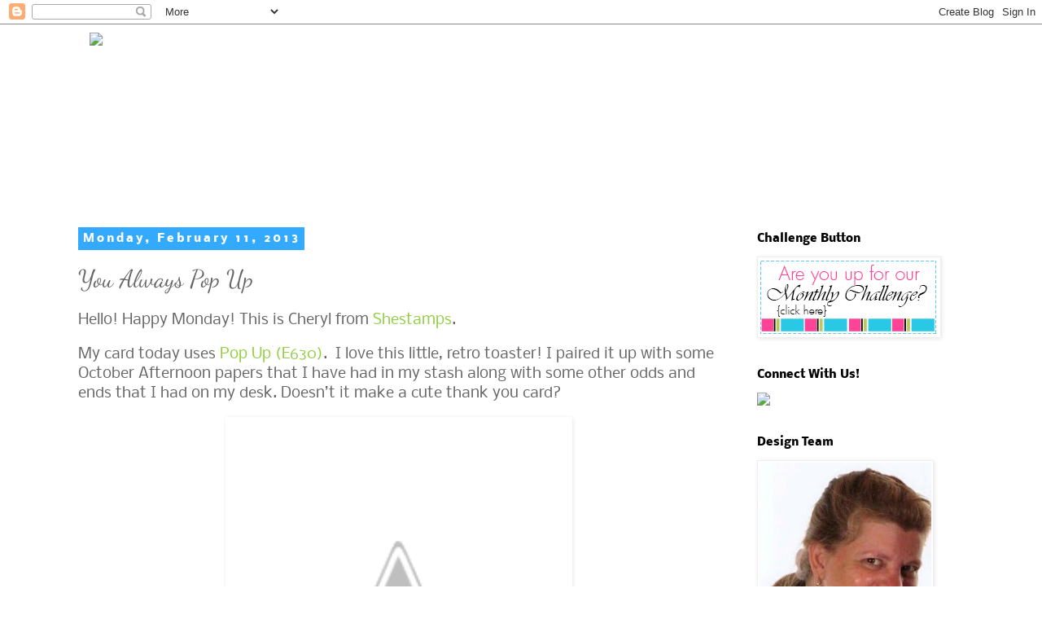

--- FILE ---
content_type: text/html; charset=UTF-8
request_url: https://greatimpressionsstamps.blogspot.com/2013/02/you-always-pop-up.html
body_size: 17433
content:
<!DOCTYPE html>
<html class='v2' dir='ltr' xmlns='http://www.w3.org/1999/xhtml' xmlns:b='http://www.google.com/2005/gml/b' xmlns:data='http://www.google.com/2005/gml/data' xmlns:expr='http://www.google.com/2005/gml/expr'>
<head>
<link href='https://www.blogger.com/static/v1/widgets/4128112664-css_bundle_v2.css' rel='stylesheet' type='text/css'/>
<meta content='width=1100' name='viewport'/>
<meta content='text/html; charset=UTF-8' http-equiv='Content-Type'/>
<meta content='blogger' name='generator'/>
<link href='https://greatimpressionsstamps.blogspot.com/favicon.ico' rel='icon' type='image/x-icon'/>
<link href='http://greatimpressionsstamps.blogspot.com/2013/02/you-always-pop-up.html' rel='canonical'/>
<link rel="alternate" type="application/atom+xml" title="Great Impressions - Atom" href="https://greatimpressionsstamps.blogspot.com/feeds/posts/default" />
<link rel="alternate" type="application/rss+xml" title="Great Impressions - RSS" href="https://greatimpressionsstamps.blogspot.com/feeds/posts/default?alt=rss" />
<link rel="service.post" type="application/atom+xml" title="Great Impressions - Atom" href="https://www.blogger.com/feeds/4283217023198465879/posts/default" />

<link rel="alternate" type="application/atom+xml" title="Great Impressions - Atom" href="https://greatimpressionsstamps.blogspot.com/feeds/5096701558352358370/comments/default" />
<!--Can't find substitution for tag [blog.ieCssRetrofitLinks]-->
<link href='http://lh6.ggpht.com/-lJ350TSmAHQ/URhaD6OStwI/AAAAAAAAGNI/g3R7PzvLYyI/2013-02-11%252520GI%252520Pop%252520Up%252520WM_thumb%25255B1%25255D_thumb.jpg?imgmax=800' rel='image_src'/>
<meta content='http://greatimpressionsstamps.blogspot.com/2013/02/you-always-pop-up.html' property='og:url'/>
<meta content='You Always Pop Up' property='og:title'/>
<meta content='Hello! Happy Monday! This is Cheryl from Shestamps .   My card today uses Pop Up (E630) .  I love this little, retro toaster! I paired it up...' property='og:description'/>
<meta content='//lh6.ggpht.com/-lJ350TSmAHQ/URhaD6OStwI/AAAAAAAAGNI/g3R7PzvLYyI/w1200-h630-p-k-no-nu/2013-02-11%252520GI%252520Pop%252520Up%252520WM_thumb%25255B1%25255D_thumb.jpg?imgmax=800' property='og:image'/>
<title>
Great Impressions: You Always Pop Up
</title>
<style type='text/css'>@font-face{font-family:'Dancing Script';font-style:normal;font-weight:400;font-display:swap;src:url(//fonts.gstatic.com/s/dancingscript/v29/If2cXTr6YS-zF4S-kcSWSVi_sxjsohD9F50Ruu7BMSo3Sup5.ttf)format('truetype');}@font-face{font-family:'Nobile';font-style:normal;font-weight:400;font-display:swap;src:url(//fonts.gstatic.com/s/nobile/v19/m8JTjflSeaOVl1iGWa3T.ttf)format('truetype');}@font-face{font-family:'Nobile';font-style:normal;font-weight:700;font-display:swap;src:url(//fonts.gstatic.com/s/nobile/v19/m8JQjflSeaOVl1iO4ojDd5RF.ttf)format('truetype');}</style>
<style id='page-skin-1' type='text/css'><!--
/*
-----------------------------------------------
Blogger Template Style
Name:     Simple
Designer: Josh Peterson
URL:      www.noaesthetic.com
----------------------------------------------- */
/* Variable definitions
====================
<Variable name="keycolor" description="Main Color" type="color" default="#66bbdd"/>
<Group description="Page Text" selector="body">
<Variable name="body.font" description="Font" type="font"
default="normal normal 12px Arial, Tahoma, Helvetica, FreeSans, sans-serif"/>
<Variable name="body.text.color" description="Text Color" type="color" default="#222222"/>
</Group>
<Group description="Backgrounds" selector=".body-fauxcolumns-outer">
<Variable name="body.background.color" description="Outer Background" type="color" default="#66bbdd"/>
<Variable name="content.background.color" description="Main Background" type="color" default="#ffffff"/>
<Variable name="header.background.color" description="Header Background" type="color" default="transparent"/>
</Group>
<Group description="Links" selector=".main-outer">
<Variable name="link.color" description="Link Color" type="color" default="#2288bb"/>
<Variable name="link.visited.color" description="Visited Color" type="color" default="#888888"/>
<Variable name="link.hover.color" description="Hover Color" type="color" default="#33aaff"/>
</Group>
<Group description="Blog Title" selector=".header h1">
<Variable name="header.font" description="Font" type="font"
default="normal normal 60px Arial, Tahoma, Helvetica, FreeSans, sans-serif"/>
<Variable name="header.text.color" description="Title Color" type="color" default="#3399bb" />
</Group>
<Group description="Blog Description" selector=".header .description">
<Variable name="description.text.color" description="Description Color" type="color"
default="#777777" />
</Group>
<Group description="Tabs Text" selector=".tabs-inner .widget li a">
<Variable name="tabs.font" description="Font" type="font"
default="normal normal 14px Arial, Tahoma, Helvetica, FreeSans, sans-serif"/>
<Variable name="tabs.text.color" description="Text Color" type="color" default="#999999"/>
<Variable name="tabs.selected.text.color" description="Selected Color" type="color" default="#000000"/>
</Group>
<Group description="Tabs Background" selector=".tabs-outer .PageList">
<Variable name="tabs.background.color" description="Background Color" type="color" default="#f5f5f5"/>
<Variable name="tabs.selected.background.color" description="Selected Color" type="color" default="#eeeeee"/>
</Group>
<Group description="Post Title" selector="h3.post-title, .comments h4">
<Variable name="post.title.font" description="Font" type="font"
default="normal normal 22px Arial, Tahoma, Helvetica, FreeSans, sans-serif"/>
</Group>
<Group description="Date Header" selector=".date-header">
<Variable name="date.header.color" description="Text Color" type="color"
default="#666666"/>
<Variable name="date.header.background.color" description="Background Color" type="color"
default="transparent"/>
</Group>
<Group description="Post Footer" selector=".post-footer">
<Variable name="post.footer.text.color" description="Text Color" type="color" default="#666666"/>
<Variable name="post.footer.background.color" description="Background Color" type="color"
default="#f9f9f9"/>
<Variable name="post.footer.border.color" description="Shadow Color" type="color" default="#eeeeee"/>
</Group>
<Group description="Gadgets" selector="h2">
<Variable name="widget.title.font" description="Title Font" type="font"
default="normal bold 11px Arial, Tahoma, Helvetica, FreeSans, sans-serif"/>
<Variable name="widget.title.text.color" description="Title Color" type="color" default="#000000"/>
<Variable name="widget.alternate.text.color" description="Alternate Color" type="color" default="#999999"/>
</Group>
<Group description="Images" selector=".main-inner">
<Variable name="image.background.color" description="Background Color" type="color" default="#ffffff"/>
<Variable name="image.border.color" description="Border Color" type="color" default="#eeeeee"/>
<Variable name="image.text.color" description="Caption Text Color" type="color" default="#666666"/>
</Group>
<Group description="Accents" selector=".content-inner">
<Variable name="body.rule.color" description="Separator Line Color" type="color" default="#eeeeee"/>
<Variable name="tabs.border.color" description="Tabs Border Color" type="color" default="transparent"/>
</Group>
<Variable name="body.background" description="Body Background" type="background"
color="#ffffff" default="$(color) none repeat scroll top left"/>
<Variable name="body.background.override" description="Body Background Override" type="string" default=""/>
<Variable name="body.background.gradient.cap" description="Body Gradient Cap" type="url"
default="url(//www.blogblog.com/1kt/simple/gradients_light.png)"/>
<Variable name="body.background.gradient.tile" description="Body Gradient Tile" type="url"
default="url(//www.blogblog.com/1kt/simple/body_gradient_tile_light.png)"/>
<Variable name="content.background.color.selector" description="Content Background Color Selector" type="string" default=".content-inner"/>
<Variable name="content.padding" description="Content Padding" type="length" default="10px"/>
<Variable name="content.padding.horizontal" description="Content Horizontal Padding" type="length" default="10px"/>
<Variable name="content.shadow.spread" description="Content Shadow Spread" type="length" default="40px"/>
<Variable name="content.shadow.spread.webkit" description="Content Shadow Spread (WebKit)" type="length" default="5px"/>
<Variable name="content.shadow.spread.ie" description="Content Shadow Spread (IE)" type="length" default="10px"/>
<Variable name="main.border.width" description="Main Border Width" type="length" default="0"/>
<Variable name="header.background.gradient" description="Header Gradient" type="url" default="none"/>
<Variable name="header.shadow.offset.left" description="Header Shadow Offset Left" type="length" default="-1px"/>
<Variable name="header.shadow.offset.top" description="Header Shadow Offset Top" type="length" default="-1px"/>
<Variable name="header.shadow.spread" description="Header Shadow Spread" type="length" default="1px"/>
<Variable name="header.padding" description="Header Padding" type="length" default="30px"/>
<Variable name="header.border.size" description="Header Border Size" type="length" default="1px"/>
<Variable name="header.bottom.border.size" description="Header Bottom Border Size" type="length" default="1px"/>
<Variable name="header.border.horizontalsize" description="Header Horizontal Border Size" type="length" default="0"/>
<Variable name="description.text.size" description="Description Text Size" type="string" default="140%"/>
<Variable name="tabs.margin.top" description="Tabs Margin Top" type="length" default="0" />
<Variable name="tabs.margin.side" description="Tabs Side Margin" type="length" default="30px" />
<Variable name="tabs.background.gradient" description="Tabs Background Gradient" type="url"
default="url(//www.blogblog.com/1kt/simple/gradients_light.png)"/>
<Variable name="tabs.border.width" description="Tabs Border Width" type="length" default="1px"/>
<Variable name="tabs.bevel.border.width" description="Tabs Bevel Border Width" type="length" default="1px"/>
<Variable name="date.header.padding" description="Date Header Padding" type="string" default="inherit"/>
<Variable name="date.header.letterspacing" description="Date Header Letter Spacing" type="string" default="inherit"/>
<Variable name="date.header.margin" description="Date Header Margin" type="string" default="inherit"/>
<Variable name="post.margin.bottom" description="Post Bottom Margin" type="length" default="25px"/>
<Variable name="image.border.small.size" description="Image Border Small Size" type="length" default="2px"/>
<Variable name="image.border.large.size" description="Image Border Large Size" type="length" default="5px"/>
<Variable name="page.width.selector" description="Page Width Selector" type="string" default=".region-inner"/>
<Variable name="page.width" description="Page Width" type="string" default="auto"/>
<Variable name="main.section.margin" description="Main Section Margin" type="length" default="15px"/>
<Variable name="main.padding" description="Main Padding" type="length" default="15px"/>
<Variable name="main.padding.top" description="Main Padding Top" type="length" default="30px"/>
<Variable name="main.padding.bottom" description="Main Padding Bottom" type="length" default="30px"/>
<Variable name="paging.background"
color="#ffffff"
description="Background of blog paging area" type="background"
default="transparent none no-repeat scroll top center"/>
<Variable name="footer.bevel" description="Bevel border length of footer" type="length" default="0"/>
<Variable name="mobile.background.overlay" description="Mobile Background Overlay" type="string"
default="transparent none repeat scroll top left"/>
<Variable name="mobile.background.size" description="Mobile Background Size" type="string" default="auto"/>
<Variable name="mobile.button.color" description="Mobile Button Color" type="color" default="#ffffff" />
<Variable name="startSide" description="Side where text starts in blog language" type="automatic" default="left"/>
<Variable name="endSide" description="Side where text ends in blog language" type="automatic" default="right"/>
*/
/* Content
----------------------------------------------- */
body {
font: normal normal 16px Nobile;
color: #666666;
background: #ffffff none repeat scroll top left;
padding: 0 0 0 0;
}
html body .region-inner {
min-width: 0;
max-width: 100%;
width: auto;
}
a:link {
text-decoration:none;
color: #91ce41;
}
a:visited {
text-decoration:none;
color: #ff32a9;
}
a:hover {
text-decoration:underline;
color: #ff32a9;
}
.body-fauxcolumn-outer .fauxcolumn-inner {
background: transparent none repeat scroll top left;
_background-image: none;
}
.body-fauxcolumn-outer .cap-top {
position: absolute;
z-index: 1;
height: 400px;
width: 100%;
background: #ffffff none repeat scroll top left;
}
.body-fauxcolumn-outer .cap-top .cap-left {
width: 100%;
background: transparent none repeat-x scroll top left;
_background-image: none;
}
.content-outer {
-moz-box-shadow: 0 0 0 rgba(0, 0, 0, .15);
-webkit-box-shadow: 0 0 0 rgba(0, 0, 0, .15);
-goog-ms-box-shadow: 0 0 0 #333333;
box-shadow: 0 0 0 rgba(0, 0, 0, .15);
margin-bottom: 1px;
}
.content-inner {
padding: 10px 40px;
}
.content-inner {
background-color: #ffffff;
}
/* Header
----------------------------------------------- */
.header-outer {
background: transparent none repeat-x scroll 0 -400px;
_background-image: none;
}
.Header h1 {
font: normal normal 40px 'Trebuchet MS',Trebuchet,Verdana,sans-serif;
color: #000000;
text-shadow: 0 0 0 rgba(0, 0, 0, .2);
}
.Header h1 a {
color: #000000;
}
.Header .description {
font-size: 18px;
color: #000000;
}
.header-inner .Header .titlewrapper {
padding: 22px 0;
}
.header-inner .Header .descriptionwrapper {
padding: 0 0;
}
/* Tabs
----------------------------------------------- */
.tabs-inner .section:first-child {
border-top: 0 solid #dddddd;
}
.tabs-inner .section:first-child ul {
margin-top: -1px;
border-top: 1px solid #dddddd;
border-left: 1px solid #dddddd;
border-right: 1px solid #dddddd;
}
.tabs-inner .widget ul {
background: #ffffff none repeat-x scroll 0 -800px;
_background-image: none;
border-bottom: 1px solid #dddddd;
margin-top: 0;
margin-left: -30px;
margin-right: -30px;
}
.tabs-inner .widget li a {
display: inline-block;
padding: .6em 1em;
font: normal normal 24px Dancing Script;
color: #33aaff;
border-left: 1px solid #ffffff;
border-right: 1px solid #dddddd;
}
.tabs-inner .widget li:first-child a {
border-left: none;
}
.tabs-inner .widget li.selected a, .tabs-inner .widget li a:hover {
color: #ffffff;
background-color: #91ce41;
text-decoration: none;
}
/* Columns
----------------------------------------------- */
.main-outer {
border-top: 0 solid transparent;
}
.fauxcolumn-left-outer .fauxcolumn-inner {
border-right: 1px solid transparent;
}
.fauxcolumn-right-outer .fauxcolumn-inner {
border-left: 1px solid transparent;
}
/* Headings
----------------------------------------------- */
h2 {
margin: 0 0 1em 0;
font: normal bold 14px Nobile;
color: #000000;
}
/* Widgets
----------------------------------------------- */
.widget .zippy {
color: #999999;
text-shadow: 2px 2px 1px rgba(0, 0, 0, .1);
}
.widget .popular-posts ul {
list-style: none;
}
/* Posts
----------------------------------------------- */
.date-header span {
background-color: #33aaff;
color: #ffffff;
padding: 0.4em;
letter-spacing: 3px;
margin: inherit;
}
.main-inner {
padding-top: 35px;
padding-bottom: 65px;
}
.main-inner .column-center-inner {
padding: 0 0;
}
.main-inner .column-center-inner .section {
margin: 0 1em;
}
.post {
margin: 0 0 45px 0;
}
h3.post-title, .comments h4 {
font: normal normal 30px Dancing Script;
margin: .75em 0 0;
}
.post-body {
font-size: 110%;
line-height: 1.4;
position: relative;
}
.post-body img, .post-body .tr-caption-container, .Profile img, .Image img,
.BlogList .item-thumbnail img {
padding: 2px;
background: #ffffff;
border: 1px solid #eeeeee;
-moz-box-shadow: 1px 1px 5px rgba(0, 0, 0, .1);
-webkit-box-shadow: 1px 1px 5px rgba(0, 0, 0, .1);
box-shadow: 1px 1px 5px rgba(0, 0, 0, .1);
}
.post-body img, .post-body .tr-caption-container {
padding: 5px;
}
.post-body .tr-caption-container {
color: #666666;
}
.post-body .tr-caption-container img {
padding: 0;
background: transparent;
border: none;
-moz-box-shadow: 0 0 0 rgba(0, 0, 0, .1);
-webkit-box-shadow: 0 0 0 rgba(0, 0, 0, .1);
box-shadow: 0 0 0 rgba(0, 0, 0, .1);
}
.post-header {
margin: 0 0 1.5em;
line-height: 1.6;
font-size: 90%;
}
.post-footer {
margin: 20px -2px 0;
padding: 5px 10px;
color: #000000;
background-color: transparent;
border-bottom: 1px solid #ffffff;
line-height: 1.6;
font-size: 90%;
}
#comments .comment-author {
padding-top: 1.5em;
border-top: 1px solid transparent;
background-position: 0 1.5em;
}
#comments .comment-author:first-child {
padding-top: 0;
border-top: none;
}
.avatar-image-container {
margin: .2em 0 0;
}
#comments .avatar-image-container img {
border: 1px solid #eeeeee;
}
/* Comments
----------------------------------------------- */
.comments .comments-content .icon.blog-author {
background-repeat: no-repeat;
background-image: url([data-uri]);
}
.comments .comments-content .loadmore a {
border-top: 1px solid #999999;
border-bottom: 1px solid #999999;
}
.comments .comment-thread.inline-thread {
background-color: transparent;
}
.comments .continue {
border-top: 2px solid #999999;
}
/* Accents
---------------------------------------------- */
.section-columns td.columns-cell {
border-left: 1px solid transparent;
}
.blog-pager {
background: transparent url(//www.blogblog.com/1kt/simple/paging_dot.png) repeat-x scroll top center;
}
.blog-pager-older-link, .home-link,
.blog-pager-newer-link {
background-color: #ffffff;
padding: 5px;
}
.footer-outer {
border-top: 1px dashed #bbbbbb;
}
/* Mobile
----------------------------------------------- */
body.mobile  {
background-size: auto;
}
.mobile .body-fauxcolumn-outer {
background: transparent none repeat scroll top left;
}
.mobile .body-fauxcolumn-outer .cap-top {
background-size: 100% auto;
}
.mobile .content-outer {
-webkit-box-shadow: 0 0 3px rgba(0, 0, 0, .15);
box-shadow: 0 0 3px rgba(0, 0, 0, .15);
}
body.mobile .AdSense {
margin: 0 -0;
}
.mobile .tabs-inner .widget ul {
margin-left: 0;
margin-right: 0;
}
.mobile .post {
margin: 0;
}
.mobile .main-inner .column-center-inner .section {
margin: 0;
}
.mobile .date-header span {
padding: 0.1em 10px;
margin: 0 -10px;
}
.mobile h3.post-title {
margin: 0;
}
.mobile .blog-pager {
background: transparent none no-repeat scroll top center;
}
.mobile .footer-outer {
border-top: none;
}
.mobile .main-inner, .mobile .footer-inner {
background-color: #ffffff;
}
.mobile-index-contents {
color: #666666;
}
.mobile-link-button {
background-color: #91ce41;
}
.mobile-link-button a:link, .mobile-link-button a:visited {
color: #ffffff;
}
.mobile .tabs-inner .section:first-child {
border-top: none;
}
.mobile .tabs-inner .PageList .widget-content {
background-color: #91ce41;
color: #ffffff;
border-top: 1px solid #dddddd;
border-bottom: 1px solid #dddddd;
}
.mobile .tabs-inner .PageList .widget-content .pagelist-arrow {
border-left: 1px solid #dddddd;
}

--></style>
<style id='template-skin-1' type='text/css'><!--
body {
min-width: 1200px;
}
.content-outer, .content-fauxcolumn-outer, .region-inner {
min-width: 1200px;
max-width: 1200px;
_width: 1200px;
}
.main-inner .columns {
padding-left: 0px;
padding-right: 300px;
}
.main-inner .fauxcolumn-center-outer {
left: 0px;
right: 300px;
/* IE6 does not respect left and right together */
_width: expression(this.parentNode.offsetWidth -
parseInt("0px") -
parseInt("300px") + 'px');
}
.main-inner .fauxcolumn-left-outer {
width: 0px;
}
.main-inner .fauxcolumn-right-outer {
width: 300px;
}
.main-inner .column-left-outer {
width: 0px;
right: 100%;
margin-left: -0px;
}
.main-inner .column-right-outer {
width: 300px;
margin-right: -300px;
}
#layout {
min-width: 0;
}
#layout .content-outer {
min-width: 0;
width: 800px;
}
#layout .region-inner {
min-width: 0;
width: auto;
}
--></style>
<!-- Begin Cookie Consent plugin by Silktide - http://silktide.com/cookieconsent -->
<script type='text/javascript'>
    window.cookieconsent_options = {"message":"This website uses cookies to ensure you get the best experience on our blog.","dismiss":"Got it!","learnMore":"More info","link":null,"theme":"light-top"};
</script>
<script src='//s3.amazonaws.com/cc.silktide.com/cookieconsent.latest.min.js' type='text/javascript'></script>
<!-- End Cookie Consent plugin -->
<link href='https://www.blogger.com/dyn-css/authorization.css?targetBlogID=4283217023198465879&amp;zx=f7fe5364-3434-45f4-8085-90811d07632c' media='none' onload='if(media!=&#39;all&#39;)media=&#39;all&#39;' rel='stylesheet'/><noscript><link href='https://www.blogger.com/dyn-css/authorization.css?targetBlogID=4283217023198465879&amp;zx=f7fe5364-3434-45f4-8085-90811d07632c' rel='stylesheet'/></noscript>
<meta name='google-adsense-platform-account' content='ca-host-pub-1556223355139109'/>
<meta name='google-adsense-platform-domain' content='blogspot.com'/>

</head>
<body class='loading'>
<div class='navbar section' id='navbar'><div class='widget Navbar' data-version='1' id='Navbar1'><script type="text/javascript">
    function setAttributeOnload(object, attribute, val) {
      if(window.addEventListener) {
        window.addEventListener('load',
          function(){ object[attribute] = val; }, false);
      } else {
        window.attachEvent('onload', function(){ object[attribute] = val; });
      }
    }
  </script>
<div id="navbar-iframe-container"></div>
<script type="text/javascript" src="https://apis.google.com/js/platform.js"></script>
<script type="text/javascript">
      gapi.load("gapi.iframes:gapi.iframes.style.bubble", function() {
        if (gapi.iframes && gapi.iframes.getContext) {
          gapi.iframes.getContext().openChild({
              url: 'https://www.blogger.com/navbar/4283217023198465879?po\x3d5096701558352358370\x26origin\x3dhttps://greatimpressionsstamps.blogspot.com',
              where: document.getElementById("navbar-iframe-container"),
              id: "navbar-iframe"
          });
        }
      });
    </script><script type="text/javascript">
(function() {
var script = document.createElement('script');
script.type = 'text/javascript';
script.src = '//pagead2.googlesyndication.com/pagead/js/google_top_exp.js';
var head = document.getElementsByTagName('head')[0];
if (head) {
head.appendChild(script);
}})();
</script>
</div></div>
<div class='body-fauxcolumns'>
<div class='fauxcolumn-outer body-fauxcolumn-outer'>
<div class='cap-top'>
<div class='cap-left'></div>
<div class='cap-right'></div>
</div>
<div class='fauxborder-left'>
<div class='fauxborder-right'></div>
<div class='fauxcolumn-inner'>
</div>
</div>
<div class='cap-bottom'>
<div class='cap-left'></div>
<div class='cap-right'></div>
</div>
</div>
</div>
<div class='content'>
<div class='content-fauxcolumns'>
<div class='fauxcolumn-outer content-fauxcolumn-outer'>
<div class='cap-top'>
<div class='cap-left'></div>
<div class='cap-right'></div>
</div>
<div class='fauxborder-left'>
<div class='fauxborder-right'></div>
<div class='fauxcolumn-inner'>
</div>
</div>
<div class='cap-bottom'>
<div class='cap-left'></div>
<div class='cap-right'></div>
</div>
</div>
</div>
<div class='content-outer'>
<div class='content-cap-top cap-top'>
<div class='cap-left'></div>
<div class='cap-right'></div>
</div>
<div class='fauxborder-left content-fauxborder-left'>
<div class='fauxborder-right content-fauxborder-right'></div>
<div class='content-inner'>
<header>
<div class='header-outer'>
<div class='header-cap-top cap-top'>
<div class='cap-left'></div>
<div class='cap-right'></div>
</div>
<div class='fauxborder-left header-fauxborder-left'>
<div class='fauxborder-right header-fauxborder-right'></div>
<div class='region-inner header-inner'>
<div class='header no-items section' id='header'></div>
</div>
</div>
<div class='header-cap-bottom cap-bottom'>
<div class='cap-left'></div>
<div class='cap-right'></div>
</div>
</div>
</header>
<div class='tabs-outer'>
<div class='tabs-cap-top cap-top'>
<div class='cap-left'></div>
<div class='cap-right'></div>
</div>
<div class='fauxborder-left tabs-fauxborder-left'>
<div class='fauxborder-right tabs-fauxborder-right'></div>
<div class='region-inner tabs-inner'>
<div class='tabs section' id='crosscol'><div class='widget HTML' data-version='1' id='HTML4'>
<h2 class='title'>
Linked Banner
</h2>
<div class='widget-content'>
<img border="0px" usemap="#banner" src="https://sites.google.com/site/jennystuckyimages/great-impressions/GIBanner.png"/>

<map name="banner">

<area shape="rect" coords="475,12,517,24" href="http://www.greatimpressionsstamps.blogspot.com"/>

<area shape="rect" coords="534,12,571,24" href="http://www.greatimpressionsstamps.com"/>

<area shape="rect" coords="592,12,659,24" href="http://www.greatimpressionsstamps.blogspot.com/search/label/Tutorial"/>

<area shape="rect" coords="683,12,872,24" href="http://greatimpressionsstamps.blogspot.com/p/challenge-rules-badges.html"/>

<area shape="rect" coords="892,12,983,24" href="http://greatimpressionsstamps.blogspot.com/p/whats-new.html"/>


</map>
</div>
<div class='clear'></div>
</div></div>
<div class='tabs section' id='crosscol-overflow'><div class='widget Followers' data-version='1' id='Followers1'>
<h2 class='title'>People Who Leave A Great Impression On Us</h2>
<div class='widget-content'>
<div id='Followers1-wrapper'>
<div style='margin-right:2px;'>
<div><script type="text/javascript" src="https://apis.google.com/js/platform.js"></script>
<div id="followers-iframe-container"></div>
<script type="text/javascript">
    window.followersIframe = null;
    function followersIframeOpen(url) {
      gapi.load("gapi.iframes", function() {
        if (gapi.iframes && gapi.iframes.getContext) {
          window.followersIframe = gapi.iframes.getContext().openChild({
            url: url,
            where: document.getElementById("followers-iframe-container"),
            messageHandlersFilter: gapi.iframes.CROSS_ORIGIN_IFRAMES_FILTER,
            messageHandlers: {
              '_ready': function(obj) {
                window.followersIframe.getIframeEl().height = obj.height;
              },
              'reset': function() {
                window.followersIframe.close();
                followersIframeOpen("https://www.blogger.com/followers/frame/4283217023198465879?colors\x3dCgt0cmFuc3BhcmVudBILdHJhbnNwYXJlbnQaByM2NjY2NjYiByM5MWNlNDEqByNmZmZmZmYyByMwMDAwMDA6ByM2NjY2NjZCByM5MWNlNDFKByM5OTk5OTlSByM5MWNlNDFaC3RyYW5zcGFyZW50\x26pageSize\x3d21\x26hl\x3den\x26origin\x3dhttps://greatimpressionsstamps.blogspot.com");
              },
              'open': function(url) {
                window.followersIframe.close();
                followersIframeOpen(url);
              }
            }
          });
        }
      });
    }
    followersIframeOpen("https://www.blogger.com/followers/frame/4283217023198465879?colors\x3dCgt0cmFuc3BhcmVudBILdHJhbnNwYXJlbnQaByM2NjY2NjYiByM5MWNlNDEqByNmZmZmZmYyByMwMDAwMDA6ByM2NjY2NjZCByM5MWNlNDFKByM5OTk5OTlSByM5MWNlNDFaC3RyYW5zcGFyZW50\x26pageSize\x3d21\x26hl\x3den\x26origin\x3dhttps://greatimpressionsstamps.blogspot.com");
  </script></div>
</div>
</div>
<div class='clear'></div>
</div>
</div></div>
</div>
</div>
<div class='tabs-cap-bottom cap-bottom'>
<div class='cap-left'></div>
<div class='cap-right'></div>
</div>
</div>
<div class='main-outer'>
<div class='main-cap-top cap-top'>
<div class='cap-left'></div>
<div class='cap-right'></div>
</div>
<div class='fauxborder-left main-fauxborder-left'>
<div class='fauxborder-right main-fauxborder-right'></div>
<div class='region-inner main-inner'>
<div class='columns fauxcolumns'>
<div class='fauxcolumn-outer fauxcolumn-center-outer'>
<div class='cap-top'>
<div class='cap-left'></div>
<div class='cap-right'></div>
</div>
<div class='fauxborder-left'>
<div class='fauxborder-right'></div>
<div class='fauxcolumn-inner'>
</div>
</div>
<div class='cap-bottom'>
<div class='cap-left'></div>
<div class='cap-right'></div>
</div>
</div>
<div class='fauxcolumn-outer fauxcolumn-left-outer'>
<div class='cap-top'>
<div class='cap-left'></div>
<div class='cap-right'></div>
</div>
<div class='fauxborder-left'>
<div class='fauxborder-right'></div>
<div class='fauxcolumn-inner'>
</div>
</div>
<div class='cap-bottom'>
<div class='cap-left'></div>
<div class='cap-right'></div>
</div>
</div>
<div class='fauxcolumn-outer fauxcolumn-right-outer'>
<div class='cap-top'>
<div class='cap-left'></div>
<div class='cap-right'></div>
</div>
<div class='fauxborder-left'>
<div class='fauxborder-right'></div>
<div class='fauxcolumn-inner'>
</div>
</div>
<div class='cap-bottom'>
<div class='cap-left'></div>
<div class='cap-right'></div>
</div>
</div>
<!-- corrects IE6 width calculation -->
<div class='columns-inner'>
<div class='column-center-outer'>
<div class='column-center-inner'>
<div class='main section' id='main'><div class='widget Blog' data-version='1' id='Blog1'>
<div class='blog-posts hfeed'>
<!--Can't find substitution for tag [defaultAdStart]-->

                                        <div class="date-outer">
                                      
<h2 class='date-header'>
<span>
Monday, February 11, 2013
</span>
</h2>

                                        <div class="date-posts">
                                      
<div class='post-outer'>
<div class='post hentry' itemprop='blogPost' itemscope='itemscope' itemtype='http://schema.org/BlogPosting'>
<meta content='http://lh6.ggpht.com/-lJ350TSmAHQ/URhaD6OStwI/AAAAAAAAGNI/g3R7PzvLYyI/2013-02-11%252520GI%252520Pop%252520Up%252520WM_thumb%25255B1%25255D_thumb.jpg?imgmax=800' itemprop='image_url'/>
<meta content='4283217023198465879' itemprop='blogId'/>
<meta content='5096701558352358370' itemprop='postId'/>
<a name='5096701558352358370'></a>
<h3 class='post-title entry-title' itemprop='name'>
You Always Pop Up
</h3>
<div class='post-header'>
<div class='post-header-line-1'></div>
</div>
<div class='post-body entry-content' id='post-body-5096701558352358370' itemprop='description articleBody'>
<p>Hello! Happy Monday! This is Cheryl from <a href="http://shestamps.blogspot.com/" target="_blank">Shestamps</a>.</p>  <p>My card today uses <a href="http://www.greatimpressionsstamps.com/ecommerce/e630.html" target="_blank">Pop Up (E630)</a>.&#160; I love this little, retro toaster! I paired it up with some October Afternoon papers that I have had in my stash along with some other odds and ends that I had on my desk. Doesn&#8217;t it make a cute thank you card?</p>    <p><a href="//lh4.ggpht.com/-Jy15gxyNciQ/URhaDKmn2rI/AAAAAAAAGNA/tiESnNwHQOc/s1600-h/2013-02-11%252520GI%252520Pop%252520Up%252520WM_thumb%25255B1%25255D%25255B2%25255D.jpg"><img alt="2013-02-11 GI Pop Up WM_thumb[1]" border="0" height="484" src="//lh6.ggpht.com/-lJ350TSmAHQ/URhaD6OStwI/AAAAAAAAGNI/g3R7PzvLYyI/2013-02-11%252520GI%252520Pop%252520Up%252520WM_thumb%25255B1%25255D_thumb.jpg?imgmax=800" style="background-image: none; border-bottom: 0px; border-left: 0px; padding-left: 0px; padding-right: 0px; display: block; float: none; margin-left: auto; border-top: 0px; margin-right: auto; border-right: 0px; padding-top: 0px" title="2013-02-11 GI Pop Up WM_thumb[1]" width="426"></a></p>    <p>You only have a few days left to take advantage of the Valentine&#8217;s special at Great Impressions Stamps. <strong>Take 10% off and free shipping on orders over $25. Use the coupon code: LOVE </strong>The offer is valid through February 14th.</p>    <p>Don&#8217;t forget to join the Great Impressions Stamps &#8220;HAVE A HEART&#8221; February challenge. You can link up your HEART projects and see the challenge details <a href="http://greatimpressionsstamps.blogspot.com/2013/02/february-challenge-and-our-march-guest.html">HERE</a>.</p>    <p>Thank you for stopping by! Have a great week!</p>  <p><font size="6" face="Jenna Sue">~Cheryl</font></p>  <p>&#160;</p>  <p>&#160;</p>  <p>Supplies:</p>  <ul>   <li>Stamps: <a href="http://www.greatimpressionsstamps.com/ecommerce/e630.html" target="_blank">Pop Up (E630)</a> from Great Impressions Stamps </li>    <li>Inks: Memento Tuxedo Black </li>    <li>Papers: Papertrey white &amp; kraft CS, Neenah Classic Crest solar white CS, October Afternoon Cherry Hill paper collection </li>    <li>Tools: Sewing machine, EK Success punch, Big Shot, Spellbinders Circle Nestabilities, Copic markers </li>    <li>Embellishments: Doily, misc. baker&#8217;s twine, button &amp; pearls </li> </ul>   <!-- inlinkz code start -->  <div>   <table border="0" cellspacing="0" cellpadding="2"><tbody>       <tr>         <td>           <div style="text-align: center; display: table-cell; float: left; height: 109px">             <div style="width: 107px; display: table-cell; height: 104px; vertical-align: middle"><a href="http://lm.inlinkz.com/go.php?i=305213&amp;c=46629" rel="nofollow" target="_blank" title="Great Impressions Stamps - Pop Up (E630)"><img border="0" class="_inlinkzI" src="https://lh3.googleusercontent.com/blogger_img_proxy/AEn0k_u52IITQMwpfvEvNEoRDOaJw1Lzdi3gAS2ckgi4Qr-7lvFEEvz8pj1DcFycApx4yXj8pgvsroS8qccas3doNRDfev2H_xH-aB-5MdZtL37orgNRmnRUtupuV9WRjcPJ=s0-d"></a></div>           </div>         </td>       </tr>     </tbody></table> </div>  <div><a class="_LMLogo" href="http://www.inlinkz.com" style="font: 10px arial; color: #bbb; text-decoration: none">InLinkz.com</a></div> <img height="0" src="https://lh3.googleusercontent.com/blogger_img_proxy/AEn0k_uD-rlqfL62TG-D0swUfVLKNMYH4VzyP6ipqPHlzIv6azKUrTA0tmOY6bMm4LMoqqIJSyTGIhakPWHW12aUGMxRbkZNt-o1-tg=s0-d" style="border-bottom-style: none !important; padding-bottom: 0px !important; margin: 0px; border-left-style: none !important; padding-left: 0px !important; padding-right: 0px !important; border-top-style: none !important; border-right-style: none !important; padding-top: 0px !important" width="0"> <!-- inlinkz code end -->  
<div style='clear: both;'></div>
</div>
<div class='post-footer'>
<div class='post-footer-line post-footer-line-1'>
<span class='post-comment-link'>
</span>
<span class='post-icons'>
<span class='item-action'>
<a href='https://www.blogger.com/email-post/4283217023198465879/5096701558352358370' title='Email Post'>
<img alt="" class="icon-action" height="13" src="//img1.blogblog.com/img/icon18_email.gif" width="18">
</a>
</span>
<span class='item-control blog-admin pid-1652942054'>
<a href='https://www.blogger.com/post-edit.g?blogID=4283217023198465879&postID=5096701558352358370&from=pencil' title='Edit Post'>
<img alt="" class="icon-action" height="18" src="//img2.blogblog.com/img/icon18_edit_allbkg.gif" width="18">
</a>
</span>
</span>
<div class='post-share-buttons goog-inline-block'>
<a class='goog-inline-block share-button sb-email' href='https://www.blogger.com/share-post.g?blogID=4283217023198465879&postID=5096701558352358370&target=email' target='_blank' title='Email This'>
<span class='share-button-link-text'>
Email This
</span>
</a>
<a class='goog-inline-block share-button sb-blog' href='https://www.blogger.com/share-post.g?blogID=4283217023198465879&postID=5096701558352358370&target=blog' onclick='window.open(this.href, "_blank", "height=270,width=475"); return false;' target='_blank' title='BlogThis!'>
<span class='share-button-link-text'>
BlogThis!
</span>
</a>
<a class='goog-inline-block share-button sb-twitter' href='https://www.blogger.com/share-post.g?blogID=4283217023198465879&postID=5096701558352358370&target=twitter' target='_blank' title='Share to X'>
<span class='share-button-link-text'>
Share to X
</span>
</a>
<a class='goog-inline-block share-button sb-facebook' href='https://www.blogger.com/share-post.g?blogID=4283217023198465879&postID=5096701558352358370&target=facebook' onclick='window.open(this.href, "_blank", "height=430,width=640"); return false;' target='_blank' title='Share to Facebook'>
<span class='share-button-link-text'>
Share to Facebook
</span>
</a>
</div>
<span class='post-backlinks post-comment-link'>
</span>
</div>
<div class='post-footer-line post-footer-line-2'>
<span class='post-labels'>
Labels:
<a href='https://greatimpressionsstamps.blogspot.com/search/label/Cheryl' rel='tag'>
Cheryl
</a>

                                              ,
                                            
<a href='https://greatimpressionsstamps.blogspot.com/search/label/E630%20Pop%20Up' rel='tag'>
E630 Pop Up
</a>
</span>
</div>
<div class='post-footer-line post-footer-line-3'>
<span class='reaction-buttons'>
</span>
</div>
</div>
</div>
<div class='comments' id='comments'>
<a name='comments'></a>
<h4>
5 comments
                                      :
                                    </h4>
<div id='Blog1_comments-block-wrapper'>
<dl class='avatar-comment-indent' id='comments-block'>
<dt class='comment-author ' id='c472516334358292837'>
<a name='c472516334358292837'></a>
<div class="avatar-image-container vcard"><span dir="ltr"><a href="https://www.blogger.com/profile/00716432028389561192" target="" rel="nofollow" onclick="" class="avatar-hovercard" id="av-472516334358292837-00716432028389561192"><img src="https://resources.blogblog.com/img/blank.gif" width="35" height="35" class="delayLoad" style="display: none;" longdesc="//blogger.googleusercontent.com/img/b/R29vZ2xl/AVvXsEjHLGheMY-H4u4ng3nZB_ZYI7-DCVjJadpZ03_FyN0iisgWPclvg4BBVSB8VuNp7PpQQyMg_aJqq9FTaG7k_xJkyS_l6WWCWjXbK7eUrFZxUekSlee7MK7d8kxEIubhWtU/s45-c/*" alt="" title="Jenny">

<noscript><img src="//blogger.googleusercontent.com/img/b/R29vZ2xl/AVvXsEjHLGheMY-H4u4ng3nZB_ZYI7-DCVjJadpZ03_FyN0iisgWPclvg4BBVSB8VuNp7PpQQyMg_aJqq9FTaG7k_xJkyS_l6WWCWjXbK7eUrFZxUekSlee7MK7d8kxEIubhWtU/s45-c/*" width="35" height="35" class="photo" alt=""></noscript></a></span></div>
<a href='https://www.blogger.com/profile/00716432028389561192' rel='nofollow'>
Jenny
</a>
said...
</dt>
<dd class='comment-body' id='Blog1_cmt-472516334358292837'>
<p>
This is one cheerful wake up call Cheryl! One of my favorite stamps.<br />I put googly eyes on my toaster. (lol!)
</p>
</dd>
<dd class='comment-footer'>
<span class='comment-timestamp'>
<a href='https://greatimpressionsstamps.blogspot.com/2013/02/you-always-pop-up.html?showComment=1360589046280#c472516334358292837' title='comment permalink'>
February 11, 2013 at 8:24&#8239;AM
</a>
<span class='item-control blog-admin pid-1217778627'>
<a class='comment-delete' href='https://www.blogger.com/comment/delete/4283217023198465879/472516334358292837' title='Delete Comment'>
<img src='//www.blogger.com/img/icon_delete13.gif'/>
</a>
</span>
</span>
</dd>
<dt class='comment-author ' id='c5871956364008510488'>
<a name='c5871956364008510488'></a>
<div class="avatar-image-container vcard"><span dir="ltr"><a href="https://www.blogger.com/profile/02895474215420399958" target="" rel="nofollow" onclick="" class="avatar-hovercard" id="av-5871956364008510488-02895474215420399958"><img src="https://resources.blogblog.com/img/blank.gif" width="35" height="35" class="delayLoad" style="display: none;" longdesc="//blogger.googleusercontent.com/img/b/R29vZ2xl/AVvXsEiHlGYNPjgV3JudiEzZA3nj0NX_jyGHATtQFTliOZUsiSCUvVEBFfnB6U-gCkrhGItJINgpohu8kgOJvFqQi4qJRu6p9IX-nV_WXfpgNI5fNYG3jh0cpXGymPRmmmOD3A/s45-c/Profile+Photo.jpg" alt="" title="Patti J">

<noscript><img src="//blogger.googleusercontent.com/img/b/R29vZ2xl/AVvXsEiHlGYNPjgV3JudiEzZA3nj0NX_jyGHATtQFTliOZUsiSCUvVEBFfnB6U-gCkrhGItJINgpohu8kgOJvFqQi4qJRu6p9IX-nV_WXfpgNI5fNYG3jh0cpXGymPRmmmOD3A/s45-c/Profile+Photo.jpg" width="35" height="35" class="photo" alt=""></noscript></a></span></div>
<a href='https://www.blogger.com/profile/02895474215420399958' rel='nofollow'>
Patti J
</a>
said...
</dt>
<dd class='comment-body' id='Blog1_cmt-5871956364008510488'>
<p>
Cute, cute, cute!  From the layout, to the &#39;sunny&#39; papers, to the wonderful stamps, this card is a winner!  Great job, Cheryl - thanks for sharing :)
</p>
</dd>
<dd class='comment-footer'>
<span class='comment-timestamp'>
<a href='https://greatimpressionsstamps.blogspot.com/2013/02/you-always-pop-up.html?showComment=1360592325136#c5871956364008510488' title='comment permalink'>
February 11, 2013 at 9:18&#8239;AM
</a>
<span class='item-control blog-admin pid-659304028'>
<a class='comment-delete' href='https://www.blogger.com/comment/delete/4283217023198465879/5871956364008510488' title='Delete Comment'>
<img src='//www.blogger.com/img/icon_delete13.gif'/>
</a>
</span>
</span>
</dd>
<dt class='comment-author ' id='c6888933426620804538'>
<a name='c6888933426620804538'></a>
<div class="avatar-image-container vcard"><span dir="ltr"><a href="https://www.blogger.com/profile/05018003006851997065" target="" rel="nofollow" onclick="" class="avatar-hovercard" id="av-6888933426620804538-05018003006851997065"><img src="https://resources.blogblog.com/img/blank.gif" width="35" height="35" class="delayLoad" style="display: none;" longdesc="//blogger.googleusercontent.com/img/b/R29vZ2xl/AVvXsEgIVc3PJqKIaPzvA4tW5c7AeFJCTkoWT3XIikQUcBw3p1nZ6a_mOMBNycWl91hiXfTktpB8zDVDkrhJ8Ny4YZXiiBrKgIxaXTfVba53U8ECRSHqx1Q6Dz3k2NNx0OZikhM/s45-c/Emily%252527s%252BBridal%252BShower_0001.jpg" alt="" title="Joan V">

<noscript><img src="//blogger.googleusercontent.com/img/b/R29vZ2xl/AVvXsEgIVc3PJqKIaPzvA4tW5c7AeFJCTkoWT3XIikQUcBw3p1nZ6a_mOMBNycWl91hiXfTktpB8zDVDkrhJ8Ny4YZXiiBrKgIxaXTfVba53U8ECRSHqx1Q6Dz3k2NNx0OZikhM/s45-c/Emily%252527s%252BBridal%252BShower_0001.jpg" width="35" height="35" class="photo" alt=""></noscript></a></span></div>
<a href='https://www.blogger.com/profile/05018003006851997065' rel='nofollow'>
Joan V
</a>
said...
</dt>
<dd class='comment-body' id='Blog1_cmt-6888933426620804538'>
<p>
This card is so cheery. I just love that little toaster. Fantastic card. Thanks for sharing.
</p>
</dd>
<dd class='comment-footer'>
<span class='comment-timestamp'>
<a href='https://greatimpressionsstamps.blogspot.com/2013/02/you-always-pop-up.html?showComment=1360627722086#c6888933426620804538' title='comment permalink'>
February 11, 2013 at 7:08&#8239;PM
</a>
<span class='item-control blog-admin pid-1976332822'>
<a class='comment-delete' href='https://www.blogger.com/comment/delete/4283217023198465879/6888933426620804538' title='Delete Comment'>
<img src='//www.blogger.com/img/icon_delete13.gif'/>
</a>
</span>
</span>
</dd>
<dt class='comment-author ' id='c4169944441566342097'>
<a name='c4169944441566342097'></a>
<div class="avatar-image-container vcard"><span dir="ltr"><a href="https://www.blogger.com/profile/17599043443078942896" target="" rel="nofollow" onclick="" class="avatar-hovercard" id="av-4169944441566342097-17599043443078942896"><img src="https://resources.blogblog.com/img/blank.gif" width="35" height="35" class="delayLoad" style="display: none;" longdesc="//blogger.googleusercontent.com/img/b/R29vZ2xl/AVvXsEgjHHUV_06-_Wu-ScKZGuyl1qdtIgVJywDs0S8tRASyzQffEFY6iDtUFKjp99CXHWE7NnXOiYTOUimZMxA5TfTuECdiIHgtYkY2vODP8eXC6XJ40T5tzTzlgvuud8ZvIw/s45-c/DD+02+-+Copy.JPG" alt="" title="Mary Marsh">

<noscript><img src="//blogger.googleusercontent.com/img/b/R29vZ2xl/AVvXsEgjHHUV_06-_Wu-ScKZGuyl1qdtIgVJywDs0S8tRASyzQffEFY6iDtUFKjp99CXHWE7NnXOiYTOUimZMxA5TfTuECdiIHgtYkY2vODP8eXC6XJ40T5tzTzlgvuud8ZvIw/s45-c/DD+02+-+Copy.JPG" width="35" height="35" class="photo" alt=""></noscript></a></span></div>
<a href='https://www.blogger.com/profile/17599043443078942896' rel='nofollow'>
Mary Marsh
</a>
said...
</dt>
<dd class='comment-body' id='Blog1_cmt-4169944441566342097'>
<p>
Love this sweet card Cheryl and the retro toaster image is fab
</p>
</dd>
<dd class='comment-footer'>
<span class='comment-timestamp'>
<a href='https://greatimpressionsstamps.blogspot.com/2013/02/you-always-pop-up.html?showComment=1360642655125#c4169944441566342097' title='comment permalink'>
February 11, 2013 at 11:17&#8239;PM
</a>
<span class='item-control blog-admin pid-826930887'>
<a class='comment-delete' href='https://www.blogger.com/comment/delete/4283217023198465879/4169944441566342097' title='Delete Comment'>
<img src='//www.blogger.com/img/icon_delete13.gif'/>
</a>
</span>
</span>
</dd>
<dt class='comment-author ' id='c5473646006778227411'>
<a name='c5473646006778227411'></a>
<div class="avatar-image-container vcard"><span dir="ltr"><a href="https://www.blogger.com/profile/01774234118472002924" target="" rel="nofollow" onclick="" class="avatar-hovercard" id="av-5473646006778227411-01774234118472002924"><img src="https://resources.blogblog.com/img/blank.gif" width="35" height="35" class="delayLoad" style="display: none;" longdesc="//blogger.googleusercontent.com/img/b/R29vZ2xl/AVvXsEjsgcgmNmbcusQAvGgrRXNdrRgxd7KyIY6XuWtm-gASsBl9TnaskGv88z-tluQoozzFjXudKOAbZr9gwuLaTXbbuouY7mppmOwfuLIIrT045LGC8GMKYZRylFOI44rR91I/s45-c/*" alt="" title="Sue from Oregon">

<noscript><img src="//blogger.googleusercontent.com/img/b/R29vZ2xl/AVvXsEjsgcgmNmbcusQAvGgrRXNdrRgxd7KyIY6XuWtm-gASsBl9TnaskGv88z-tluQoozzFjXudKOAbZr9gwuLaTXbbuouY7mppmOwfuLIIrT045LGC8GMKYZRylFOI44rR91I/s45-c/*" width="35" height="35" class="photo" alt=""></noscript></a></span></div>
<a href='https://www.blogger.com/profile/01774234118472002924' rel='nofollow'>
Sue from Oregon
</a>
said...
</dt>
<dd class='comment-body' id='Blog1_cmt-5473646006778227411'>
<p>
I lovde this-such lovely use of DP to make these stamps shine!
</p>
</dd>
<dd class='comment-footer'>
<span class='comment-timestamp'>
<a href='https://greatimpressionsstamps.blogspot.com/2013/02/you-always-pop-up.html?showComment=1361029531066#c5473646006778227411' title='comment permalink'>
February 16, 2013 at 10:45&#8239;AM
</a>
<span class='item-control blog-admin pid-386790510'>
<a class='comment-delete' href='https://www.blogger.com/comment/delete/4283217023198465879/5473646006778227411' title='Delete Comment'>
<img src='//www.blogger.com/img/icon_delete13.gif'/>
</a>
</span>
</span>
</dd>
</dl>
</div>
<p class='comment-footer'>
<a href='https://www.blogger.com/comment/fullpage/post/4283217023198465879/5096701558352358370' onclick='javascript:window.open(this.href, "bloggerPopup", "toolbar=0,location=0,statusbar=1,menubar=0,scrollbars=yes,width=640,height=500"); return false;'>
Post a Comment
</a>
</p>
<div id='backlinks-container'>
<div id='Blog1_backlinks-container'>
</div>
</div>
</div>
</div>

                                      </div></div>
                                    
<!--Can't find substitution for tag [adEnd]-->
</div>
<div class='blog-pager' id='blog-pager'>
<span id='blog-pager-newer-link'>
<a class='blog-pager-newer-link' href='https://greatimpressionsstamps.blogspot.com/2013/02/girlfriends.html' id='Blog1_blog-pager-newer-link' title='Newer Post'>
Newer Post
</a>
</span>
<span id='blog-pager-older-link'>
<a class='blog-pager-older-link' href='https://greatimpressionsstamps.blogspot.com/2013/02/jammie-day-saturday-love.html' id='Blog1_blog-pager-older-link' title='Older Post'>
Older Post
</a>
</span>
<a class='home-link' href='https://greatimpressionsstamps.blogspot.com/'>
Home
</a>
</div>
<div class='clear'></div>
<div class='post-feeds'>
<div class='feed-links'>
Subscribe to:
<a class='feed-link' href='https://greatimpressionsstamps.blogspot.com/feeds/5096701558352358370/comments/default' target='_blank' type='application/atom+xml'>
Post Comments
                                      (
                                      Atom
                                      )
                                    </a>
</div>
</div>
</div><div class='widget HTML' data-version='1' id='HTML6'>
<h2 class='title'>
LinkWithin
</h2>
<div class='widget-content'>
<script>
var linkwithin_site_id = 1953021;
</script>
<script src="//www.linkwithin.com/widget.js"></script>
<a href="http://www.linkwithin.com/"><img src="https://lh3.googleusercontent.com/blogger_img_proxy/AEn0k_seGrT7PQFIcyKFsK7fcU5JWd_8K6HAxQjh9-gPuNDfGReaanY3urhdVqGktMZyvJco5avZwwSDu-EnWLp4pOEqIR6Wc3uV=s0-d" alt="Related Posts Plugin for WordPress, Blogger..." style="border: 0"></a>
</div>
<div class='clear'></div>
</div></div>
</div>
</div>
<div class='column-left-outer'>
<div class='column-left-inner'>
<aside>
</aside>
</div>
</div>
<div class='column-right-outer'>
<div class='column-right-inner'>
<aside>
<div class='sidebar section' id='sidebar-right-1'><div class='widget Image' data-version='1' id='Image1'>
<h2>
Challenge Button
</h2>
<div class='widget-content'>
<a href='http://greatimpressionsstamps.blogspot.com/search/label/Challenge'>
<img alt='Challenge Button' height='94' id='Image1_img' src='https://blogger.googleusercontent.com/img/b/R29vZ2xl/AVvXsEjj8_2fKb4D4QWdk5pFRJ0qS-b-nwbo5nA9jHcoAbRv1rTONZPS48bS-n6YVDskfBzDdGmr8G6sUiYj6LhdK4vAUElbuPh5tGxLfw-91sBI7x2jPftC51HMrHAFvF_MtKQ1gc4clWDa8FrC/s1600/GIChallengeButton2.png' width='220'/>
</a>
<br/>
</div>
<div class='clear'></div>
</div><div class='widget HTML' data-version='1' id='HTML5'>
<h2 class='title'>
Connect With Us!
</h2>
<div class='widget-content'>
<img border="0px" usemap="#connect" src="https://sites.google.com/site/jennystuckyimages/great-impressions/GIConnect2.png"/>

<map name="connect">

<area shape="circle" coords="36,41,33" href="https://www.facebook.com/pages/Great-Impressions-Rubber-Stamps-Inc/449121701810976"/>

<area shape="circle" coords="110,41,33" href="http://www.pinterest.com/greatstamps/"/>

<area shape="circle" coords="185,41,33" href="https://twitter.com/GIStamps"/></map>
</div>
<div class='clear'></div>
</div><div class='widget Image' data-version='1' id='Image8'>
<h2>Design Team</h2>
<div class='widget-content'>
<a href='http://ruzascraftcorner.blogspot.de/'>
<img alt='Design Team' height='292' id='Image8_img' src='https://blogger.googleusercontent.com/img/b/R29vZ2xl/AVvXsEgLv4_ZE_1mNDO14nezXIyYtkUOdmK_ZdOqEaKg1_brwBGyy_L6aUK5Z69ACifqDQjqCgRAZmepLa4_EMmC93pZCWWScuEk_CqMkOJqwpjiJEVul0HDxLkGQSgHxvsm40dD4Eheu6n125jy/s292/2017+Ruza+Rebel.jpg' width='211'/>
</a>
<br/>
<span class='caption'>Ruza's Craft Corner</span>
</div>
<div class='clear'></div>
</div><div class='widget Image' data-version='1' id='Image4'>
<h2>............................</h2>
<div class='widget-content'>
<a href='http://thatmightlookgoodonacard.blogspot.com/'>
<img alt='............................' height='292' id='Image4_img' src='https://blogger.googleusercontent.com/img/b/R29vZ2xl/AVvXsEjZVjNvd4VI0piDQ6D05dBCAPpE18H702PvfDvQEPyxc37TrIsy_Moby7hJ4lWd2T0guam5NdyOIOksC_pkd1SQrKkXfbj5EbW9LcX_lkVxIjsWpdcNBwnkJ94E1CjYKQ6547txjtQltZBG/s292/Debi+Brile1.jpg' width='252'/>
</a>
<br/>
<span class='caption'>That Might Look Good on a Card</span>
</div>
<div class='clear'></div>
</div><div class='widget Image' data-version='1' id='Image2'>
<h2>............................</h2>
<div class='widget-content'>
<a href='http://muddypawsinkyfingers.blogspot.com/'>
<img alt='............................' height='214' id='Image2_img' src='https://blogger.googleusercontent.com/img/b/R29vZ2xl/AVvXsEjciEEMixO1DRqxSuDOlikKp-i3GL15PqTjBH9KVn-7RdbhwOmj0Sbh-wLLr0f6W4L6RuMhH-1m40mXQEajdq-n2u_A0OcF6NBsQuzbpSyg54HHrFEm1YvOf6lvyArbho2Rj1b7HZ_myIzl/s1600/2017+Julie.jpg' width='173'/>
</a>
<br/>
<span class='caption'>Muddy Paws Inky Fingers</span>
</div>
<div class='clear'></div>
</div><div class='widget Image' data-version='1' id='Image7'>
<h2>............................</h2>
<div class='widget-content'>
<a href='http://robins-reflections.blogspot.com/'>
<img alt='............................' height='292' id='Image7_img' src='https://blogger.googleusercontent.com/img/b/R29vZ2xl/AVvXsEhPyLRlGUhYdTWcZ3uLmfNkS_cuLskMfpqeUSdUsHppQ5NxvI4t15NFyiUn4vAayay5i6jJRz23B-2HnB8NTEvTUVWESUT9PNrXW3a_jrQ9YE4ZdGpFVuybCB62jKpwFTIAnxSkRvuy-z_P/s292/2017+Robin+Craddock1.jpg' width='222'/>
</a>
<br/>
<span class='caption'>Robin's Reflections</span>
</div>
<div class='clear'></div>
</div><div class='widget BlogArchive' data-version='1' id='BlogArchive1'>
<h2>
Blog Archive
</h2>
<div class='widget-content'>
<div class='ltr' id='ArchiveList'>
<div id='BlogArchive1_ArchiveList'>
<ul class='hierarchy'>
<li class='archivedate collapsed'>
<a class='toggle'>
<span class='zippy'></span>
</a>
<a class='post-count-link' href='https://greatimpressionsstamps.blogspot.com/2017/'>
2017
</a>
<span class='post-count' dir='ltr'>
                (
                105
                )
              </span>
<ul class='hierarchy'>
<li class='archivedate collapsed'>
<a class='toggle'>
<span class='zippy'></span>
</a>
<a class='post-count-link' href='https://greatimpressionsstamps.blogspot.com/2017/07/'>
July
</a>
<span class='post-count' dir='ltr'>
                (
                1
                )
              </span>
</li>
</ul>
<ul class='hierarchy'>
<li class='archivedate collapsed'>
<a class='toggle'>
<span class='zippy'></span>
</a>
<a class='post-count-link' href='https://greatimpressionsstamps.blogspot.com/2017/06/'>
June
</a>
<span class='post-count' dir='ltr'>
                (
                14
                )
              </span>
</li>
</ul>
<ul class='hierarchy'>
<li class='archivedate collapsed'>
<a class='toggle'>
<span class='zippy'></span>
</a>
<a class='post-count-link' href='https://greatimpressionsstamps.blogspot.com/2017/05/'>
May
</a>
<span class='post-count' dir='ltr'>
                (
                15
                )
              </span>
</li>
</ul>
<ul class='hierarchy'>
<li class='archivedate collapsed'>
<a class='toggle'>
<span class='zippy'></span>
</a>
<a class='post-count-link' href='https://greatimpressionsstamps.blogspot.com/2017/04/'>
April
</a>
<span class='post-count' dir='ltr'>
                (
                15
                )
              </span>
</li>
</ul>
<ul class='hierarchy'>
<li class='archivedate collapsed'>
<a class='toggle'>
<span class='zippy'></span>
</a>
<a class='post-count-link' href='https://greatimpressionsstamps.blogspot.com/2017/03/'>
March
</a>
<span class='post-count' dir='ltr'>
                (
                22
                )
              </span>
</li>
</ul>
<ul class='hierarchy'>
<li class='archivedate collapsed'>
<a class='toggle'>
<span class='zippy'></span>
</a>
<a class='post-count-link' href='https://greatimpressionsstamps.blogspot.com/2017/02/'>
February
</a>
<span class='post-count' dir='ltr'>
                (
                19
                )
              </span>
</li>
</ul>
<ul class='hierarchy'>
<li class='archivedate collapsed'>
<a class='toggle'>
<span class='zippy'></span>
</a>
<a class='post-count-link' href='https://greatimpressionsstamps.blogspot.com/2017/01/'>
January
</a>
<span class='post-count' dir='ltr'>
                (
                19
                )
              </span>
</li>
</ul>
</li>
</ul>
<ul class='hierarchy'>
<li class='archivedate collapsed'>
<a class='toggle'>
<span class='zippy'></span>
</a>
<a class='post-count-link' href='https://greatimpressionsstamps.blogspot.com/2016/'>
2016
</a>
<span class='post-count' dir='ltr'>
                (
                259
                )
              </span>
<ul class='hierarchy'>
<li class='archivedate collapsed'>
<a class='toggle'>
<span class='zippy'></span>
</a>
<a class='post-count-link' href='https://greatimpressionsstamps.blogspot.com/2016/12/'>
December
</a>
<span class='post-count' dir='ltr'>
                (
                18
                )
              </span>
</li>
</ul>
<ul class='hierarchy'>
<li class='archivedate collapsed'>
<a class='toggle'>
<span class='zippy'></span>
</a>
<a class='post-count-link' href='https://greatimpressionsstamps.blogspot.com/2016/11/'>
November
</a>
<span class='post-count' dir='ltr'>
                (
                17
                )
              </span>
</li>
</ul>
<ul class='hierarchy'>
<li class='archivedate collapsed'>
<a class='toggle'>
<span class='zippy'></span>
</a>
<a class='post-count-link' href='https://greatimpressionsstamps.blogspot.com/2016/10/'>
October
</a>
<span class='post-count' dir='ltr'>
                (
                17
                )
              </span>
</li>
</ul>
<ul class='hierarchy'>
<li class='archivedate collapsed'>
<a class='toggle'>
<span class='zippy'></span>
</a>
<a class='post-count-link' href='https://greatimpressionsstamps.blogspot.com/2016/09/'>
September
</a>
<span class='post-count' dir='ltr'>
                (
                16
                )
              </span>
</li>
</ul>
<ul class='hierarchy'>
<li class='archivedate collapsed'>
<a class='toggle'>
<span class='zippy'></span>
</a>
<a class='post-count-link' href='https://greatimpressionsstamps.blogspot.com/2016/08/'>
August
</a>
<span class='post-count' dir='ltr'>
                (
                15
                )
              </span>
</li>
</ul>
<ul class='hierarchy'>
<li class='archivedate collapsed'>
<a class='toggle'>
<span class='zippy'></span>
</a>
<a class='post-count-link' href='https://greatimpressionsstamps.blogspot.com/2016/07/'>
July
</a>
<span class='post-count' dir='ltr'>
                (
                17
                )
              </span>
</li>
</ul>
<ul class='hierarchy'>
<li class='archivedate collapsed'>
<a class='toggle'>
<span class='zippy'></span>
</a>
<a class='post-count-link' href='https://greatimpressionsstamps.blogspot.com/2016/06/'>
June
</a>
<span class='post-count' dir='ltr'>
                (
                25
                )
              </span>
</li>
</ul>
<ul class='hierarchy'>
<li class='archivedate collapsed'>
<a class='toggle'>
<span class='zippy'></span>
</a>
<a class='post-count-link' href='https://greatimpressionsstamps.blogspot.com/2016/05/'>
May
</a>
<span class='post-count' dir='ltr'>
                (
                27
                )
              </span>
</li>
</ul>
<ul class='hierarchy'>
<li class='archivedate collapsed'>
<a class='toggle'>
<span class='zippy'></span>
</a>
<a class='post-count-link' href='https://greatimpressionsstamps.blogspot.com/2016/04/'>
April
</a>
<span class='post-count' dir='ltr'>
                (
                27
                )
              </span>
</li>
</ul>
<ul class='hierarchy'>
<li class='archivedate collapsed'>
<a class='toggle'>
<span class='zippy'></span>
</a>
<a class='post-count-link' href='https://greatimpressionsstamps.blogspot.com/2016/03/'>
March
</a>
<span class='post-count' dir='ltr'>
                (
                28
                )
              </span>
</li>
</ul>
<ul class='hierarchy'>
<li class='archivedate collapsed'>
<a class='toggle'>
<span class='zippy'></span>
</a>
<a class='post-count-link' href='https://greatimpressionsstamps.blogspot.com/2016/02/'>
February
</a>
<span class='post-count' dir='ltr'>
                (
                26
                )
              </span>
</li>
</ul>
<ul class='hierarchy'>
<li class='archivedate collapsed'>
<a class='toggle'>
<span class='zippy'></span>
</a>
<a class='post-count-link' href='https://greatimpressionsstamps.blogspot.com/2016/01/'>
January
</a>
<span class='post-count' dir='ltr'>
                (
                26
                )
              </span>
</li>
</ul>
</li>
</ul>
<ul class='hierarchy'>
<li class='archivedate collapsed'>
<a class='toggle'>
<span class='zippy'></span>
</a>
<a class='post-count-link' href='https://greatimpressionsstamps.blogspot.com/2015/'>
2015
</a>
<span class='post-count' dir='ltr'>
                (
                323
                )
              </span>
<ul class='hierarchy'>
<li class='archivedate collapsed'>
<a class='toggle'>
<span class='zippy'></span>
</a>
<a class='post-count-link' href='https://greatimpressionsstamps.blogspot.com/2015/12/'>
December
</a>
<span class='post-count' dir='ltr'>
                (
                27
                )
              </span>
</li>
</ul>
<ul class='hierarchy'>
<li class='archivedate collapsed'>
<a class='toggle'>
<span class='zippy'></span>
</a>
<a class='post-count-link' href='https://greatimpressionsstamps.blogspot.com/2015/11/'>
November
</a>
<span class='post-count' dir='ltr'>
                (
                27
                )
              </span>
</li>
</ul>
<ul class='hierarchy'>
<li class='archivedate collapsed'>
<a class='toggle'>
<span class='zippy'></span>
</a>
<a class='post-count-link' href='https://greatimpressionsstamps.blogspot.com/2015/10/'>
October
</a>
<span class='post-count' dir='ltr'>
                (
                28
                )
              </span>
</li>
</ul>
<ul class='hierarchy'>
<li class='archivedate collapsed'>
<a class='toggle'>
<span class='zippy'></span>
</a>
<a class='post-count-link' href='https://greatimpressionsstamps.blogspot.com/2015/09/'>
September
</a>
<span class='post-count' dir='ltr'>
                (
                25
                )
              </span>
</li>
</ul>
<ul class='hierarchy'>
<li class='archivedate collapsed'>
<a class='toggle'>
<span class='zippy'></span>
</a>
<a class='post-count-link' href='https://greatimpressionsstamps.blogspot.com/2015/08/'>
August
</a>
<span class='post-count' dir='ltr'>
                (
                25
                )
              </span>
</li>
</ul>
<ul class='hierarchy'>
<li class='archivedate collapsed'>
<a class='toggle'>
<span class='zippy'></span>
</a>
<a class='post-count-link' href='https://greatimpressionsstamps.blogspot.com/2015/07/'>
July
</a>
<span class='post-count' dir='ltr'>
                (
                29
                )
              </span>
</li>
</ul>
<ul class='hierarchy'>
<li class='archivedate collapsed'>
<a class='toggle'>
<span class='zippy'></span>
</a>
<a class='post-count-link' href='https://greatimpressionsstamps.blogspot.com/2015/06/'>
June
</a>
<span class='post-count' dir='ltr'>
                (
                26
                )
              </span>
</li>
</ul>
<ul class='hierarchy'>
<li class='archivedate collapsed'>
<a class='toggle'>
<span class='zippy'></span>
</a>
<a class='post-count-link' href='https://greatimpressionsstamps.blogspot.com/2015/05/'>
May
</a>
<span class='post-count' dir='ltr'>
                (
                27
                )
              </span>
</li>
</ul>
<ul class='hierarchy'>
<li class='archivedate collapsed'>
<a class='toggle'>
<span class='zippy'></span>
</a>
<a class='post-count-link' href='https://greatimpressionsstamps.blogspot.com/2015/04/'>
April
</a>
<span class='post-count' dir='ltr'>
                (
                27
                )
              </span>
</li>
</ul>
<ul class='hierarchy'>
<li class='archivedate collapsed'>
<a class='toggle'>
<span class='zippy'></span>
</a>
<a class='post-count-link' href='https://greatimpressionsstamps.blogspot.com/2015/03/'>
March
</a>
<span class='post-count' dir='ltr'>
                (
                27
                )
              </span>
</li>
</ul>
<ul class='hierarchy'>
<li class='archivedate collapsed'>
<a class='toggle'>
<span class='zippy'></span>
</a>
<a class='post-count-link' href='https://greatimpressionsstamps.blogspot.com/2015/02/'>
February
</a>
<span class='post-count' dir='ltr'>
                (
                26
                )
              </span>
</li>
</ul>
<ul class='hierarchy'>
<li class='archivedate collapsed'>
<a class='toggle'>
<span class='zippy'></span>
</a>
<a class='post-count-link' href='https://greatimpressionsstamps.blogspot.com/2015/01/'>
January
</a>
<span class='post-count' dir='ltr'>
                (
                29
                )
              </span>
</li>
</ul>
</li>
</ul>
<ul class='hierarchy'>
<li class='archivedate collapsed'>
<a class='toggle'>
<span class='zippy'></span>
</a>
<a class='post-count-link' href='https://greatimpressionsstamps.blogspot.com/2014/'>
2014
</a>
<span class='post-count' dir='ltr'>
                (
                333
                )
              </span>
<ul class='hierarchy'>
<li class='archivedate collapsed'>
<a class='toggle'>
<span class='zippy'></span>
</a>
<a class='post-count-link' href='https://greatimpressionsstamps.blogspot.com/2014/12/'>
December
</a>
<span class='post-count' dir='ltr'>
                (
                28
                )
              </span>
</li>
</ul>
<ul class='hierarchy'>
<li class='archivedate collapsed'>
<a class='toggle'>
<span class='zippy'></span>
</a>
<a class='post-count-link' href='https://greatimpressionsstamps.blogspot.com/2014/11/'>
November
</a>
<span class='post-count' dir='ltr'>
                (
                27
                )
              </span>
</li>
</ul>
<ul class='hierarchy'>
<li class='archivedate collapsed'>
<a class='toggle'>
<span class='zippy'></span>
</a>
<a class='post-count-link' href='https://greatimpressionsstamps.blogspot.com/2014/10/'>
October
</a>
<span class='post-count' dir='ltr'>
                (
                29
                )
              </span>
</li>
</ul>
<ul class='hierarchy'>
<li class='archivedate collapsed'>
<a class='toggle'>
<span class='zippy'></span>
</a>
<a class='post-count-link' href='https://greatimpressionsstamps.blogspot.com/2014/09/'>
September
</a>
<span class='post-count' dir='ltr'>
                (
                28
                )
              </span>
</li>
</ul>
<ul class='hierarchy'>
<li class='archivedate collapsed'>
<a class='toggle'>
<span class='zippy'></span>
</a>
<a class='post-count-link' href='https://greatimpressionsstamps.blogspot.com/2014/08/'>
August
</a>
<span class='post-count' dir='ltr'>
                (
                32
                )
              </span>
</li>
</ul>
<ul class='hierarchy'>
<li class='archivedate collapsed'>
<a class='toggle'>
<span class='zippy'></span>
</a>
<a class='post-count-link' href='https://greatimpressionsstamps.blogspot.com/2014/07/'>
July
</a>
<span class='post-count' dir='ltr'>
                (
                29
                )
              </span>
</li>
</ul>
<ul class='hierarchy'>
<li class='archivedate collapsed'>
<a class='toggle'>
<span class='zippy'></span>
</a>
<a class='post-count-link' href='https://greatimpressionsstamps.blogspot.com/2014/06/'>
June
</a>
<span class='post-count' dir='ltr'>
                (
                25
                )
              </span>
</li>
</ul>
<ul class='hierarchy'>
<li class='archivedate collapsed'>
<a class='toggle'>
<span class='zippy'></span>
</a>
<a class='post-count-link' href='https://greatimpressionsstamps.blogspot.com/2014/05/'>
May
</a>
<span class='post-count' dir='ltr'>
                (
                31
                )
              </span>
</li>
</ul>
<ul class='hierarchy'>
<li class='archivedate collapsed'>
<a class='toggle'>
<span class='zippy'></span>
</a>
<a class='post-count-link' href='https://greatimpressionsstamps.blogspot.com/2014/04/'>
April
</a>
<span class='post-count' dir='ltr'>
                (
                27
                )
              </span>
</li>
</ul>
<ul class='hierarchy'>
<li class='archivedate collapsed'>
<a class='toggle'>
<span class='zippy'></span>
</a>
<a class='post-count-link' href='https://greatimpressionsstamps.blogspot.com/2014/03/'>
March
</a>
<span class='post-count' dir='ltr'>
                (
                26
                )
              </span>
</li>
</ul>
<ul class='hierarchy'>
<li class='archivedate collapsed'>
<a class='toggle'>
<span class='zippy'></span>
</a>
<a class='post-count-link' href='https://greatimpressionsstamps.blogspot.com/2014/02/'>
February
</a>
<span class='post-count' dir='ltr'>
                (
                29
                )
              </span>
</li>
</ul>
<ul class='hierarchy'>
<li class='archivedate collapsed'>
<a class='toggle'>
<span class='zippy'></span>
</a>
<a class='post-count-link' href='https://greatimpressionsstamps.blogspot.com/2014/01/'>
January
</a>
<span class='post-count' dir='ltr'>
                (
                22
                )
              </span>
</li>
</ul>
</li>
</ul>
<ul class='hierarchy'>
<li class='archivedate expanded'>
<a class='toggle'>
<span class='zippy'></span>
</a>
<a class='post-count-link' href='https://greatimpressionsstamps.blogspot.com/2013/'>
2013
</a>
<span class='post-count' dir='ltr'>
                (
                290
                )
              </span>
<ul class='hierarchy'>
<li class='archivedate collapsed'>
<a class='toggle'>
<span class='zippy'></span>
</a>
<a class='post-count-link' href='https://greatimpressionsstamps.blogspot.com/2013/12/'>
December
</a>
<span class='post-count' dir='ltr'>
                (
                26
                )
              </span>
</li>
</ul>
<ul class='hierarchy'>
<li class='archivedate collapsed'>
<a class='toggle'>
<span class='zippy'></span>
</a>
<a class='post-count-link' href='https://greatimpressionsstamps.blogspot.com/2013/11/'>
November
</a>
<span class='post-count' dir='ltr'>
                (
                23
                )
              </span>
</li>
</ul>
<ul class='hierarchy'>
<li class='archivedate collapsed'>
<a class='toggle'>
<span class='zippy'></span>
</a>
<a class='post-count-link' href='https://greatimpressionsstamps.blogspot.com/2013/10/'>
October
</a>
<span class='post-count' dir='ltr'>
                (
                25
                )
              </span>
</li>
</ul>
<ul class='hierarchy'>
<li class='archivedate collapsed'>
<a class='toggle'>
<span class='zippy'></span>
</a>
<a class='post-count-link' href='https://greatimpressionsstamps.blogspot.com/2013/09/'>
September
</a>
<span class='post-count' dir='ltr'>
                (
                25
                )
              </span>
</li>
</ul>
<ul class='hierarchy'>
<li class='archivedate collapsed'>
<a class='toggle'>
<span class='zippy'></span>
</a>
<a class='post-count-link' href='https://greatimpressionsstamps.blogspot.com/2013/08/'>
August
</a>
<span class='post-count' dir='ltr'>
                (
                25
                )
              </span>
</li>
</ul>
<ul class='hierarchy'>
<li class='archivedate collapsed'>
<a class='toggle'>
<span class='zippy'></span>
</a>
<a class='post-count-link' href='https://greatimpressionsstamps.blogspot.com/2013/07/'>
July
</a>
<span class='post-count' dir='ltr'>
                (
                26
                )
              </span>
</li>
</ul>
<ul class='hierarchy'>
<li class='archivedate collapsed'>
<a class='toggle'>
<span class='zippy'></span>
</a>
<a class='post-count-link' href='https://greatimpressionsstamps.blogspot.com/2013/06/'>
June
</a>
<span class='post-count' dir='ltr'>
                (
                21
                )
              </span>
</li>
</ul>
<ul class='hierarchy'>
<li class='archivedate collapsed'>
<a class='toggle'>
<span class='zippy'></span>
</a>
<a class='post-count-link' href='https://greatimpressionsstamps.blogspot.com/2013/05/'>
May
</a>
<span class='post-count' dir='ltr'>
                (
                17
                )
              </span>
</li>
</ul>
<ul class='hierarchy'>
<li class='archivedate collapsed'>
<a class='toggle'>
<span class='zippy'></span>
</a>
<a class='post-count-link' href='https://greatimpressionsstamps.blogspot.com/2013/04/'>
April
</a>
<span class='post-count' dir='ltr'>
                (
                25
                )
              </span>
</li>
</ul>
<ul class='hierarchy'>
<li class='archivedate collapsed'>
<a class='toggle'>
<span class='zippy'></span>
</a>
<a class='post-count-link' href='https://greatimpressionsstamps.blogspot.com/2013/03/'>
March
</a>
<span class='post-count' dir='ltr'>
                (
                25
                )
              </span>
</li>
</ul>
<ul class='hierarchy'>
<li class='archivedate expanded'>
<a class='toggle'>
<span class='zippy'></span>
</a>
<a class='post-count-link' href='https://greatimpressionsstamps.blogspot.com/2013/02/'>
February
</a>
<span class='post-count' dir='ltr'>
                (
                24
                )
              </span>
<ul class='posts'>
<li>
<a href='https://greatimpressionsstamps.blogspot.com/2013/02/happy-birthday.html'>
Happy Birthday!
</a>
</li>
<li>
<a href='https://greatimpressionsstamps.blogspot.com/2013/02/twirly-tag.html'>
Twirly Tag
</a>
</li>
<li>
<a href='https://greatimpressionsstamps.blogspot.com/2013/02/this-is-how-i-roll.html'>
This is How I Roll
</a>
</li>
<li>
<a href='https://greatimpressionsstamps.blogspot.com/2013/02/jammie-day-saturday-easter-penguin.html'>
Jammie Day Saturday -Easter Penguin
</a>
</li>
<li>
<a href='https://greatimpressionsstamps.blogspot.com/2013/02/romantic-collage.html'>
Romantic Collage
</a>
</li>
<li>
<a href='https://greatimpressionsstamps.blogspot.com/2013/02/chickadees.html'>
Chickadees
</a>
</li>
<li>
<a href='https://greatimpressionsstamps.blogspot.com/2013/02/pull-toys.html'>
Pull Toys
</a>
</li>
<li>
<a href='https://greatimpressionsstamps.blogspot.com/2013/02/duck-parade.html'>
Duck Parade
</a>
</li>
<li>
<a href='https://greatimpressionsstamps.blogspot.com/2013/02/bunny-backs.html'>
Bunny Backs
</a>
</li>
<li>
<a href='https://greatimpressionsstamps.blogspot.com/2013/02/happy-happy-easter.html'>
Happy Happy Easter
</a>
</li>
<li>
<a href='https://greatimpressionsstamps.blogspot.com/2013/02/some-bunny-loves-you.html'>
Some Bunny Loves You
</a>
</li>
<li>
<a href='https://greatimpressionsstamps.blogspot.com/2013/02/happy-valentines-day.html'>
Happy Valentine&#39;s Day!
</a>
</li>
<li>
<a href='https://greatimpressionsstamps.blogspot.com/2013/02/wildflower-silhouette.html'>
Wildflower Silhouette
</a>
</li>
<li>
<a href='https://greatimpressionsstamps.blogspot.com/2013/02/girlfriends.html'>
Girlfriends
</a>
</li>
<li>
<a href='https://greatimpressionsstamps.blogspot.com/2013/02/you-always-pop-up.html'>
You Always Pop Up
</a>
</li>
<li>
<a href='https://greatimpressionsstamps.blogspot.com/2013/02/jammie-day-saturday-love.html'>
Jammie Day Saturday-LOVE
</a>
</li>
<li>
<a href='https://greatimpressionsstamps.blogspot.com/2013/02/you-brighten-my-day.html'>
You Brighten My Day
</a>
</li>
<li>
<a href='https://greatimpressionsstamps.blogspot.com/2013/02/thinking-of-you-today.html'>
Thinking of You Today
</a>
</li>
<li>
<a href='https://greatimpressionsstamps.blogspot.com/2013/02/floral-bouquet.html'>
Floral Bouquet
</a>
</li>
<li>
<a href='https://greatimpressionsstamps.blogspot.com/2013/02/being-wonderful.html'>
Being Wonderful
</a>
</li>
<li>
<a href='https://greatimpressionsstamps.blogspot.com/2013/02/u-r-my-sweetie-pie.html'>
U R My Sweetie Pie
</a>
</li>
<li>
<a href='https://greatimpressionsstamps.blogspot.com/2013/02/february-challenge-and-our-march-guest.html'>
February Challenge and our March Guest Designer!
</a>
</li>
<li>
<a href='https://greatimpressionsstamps.blogspot.com/2013/02/it-stinks-get-well.html'>
It Stinks-Get Well
</a>
</li>
<li>
<a href='https://greatimpressionsstamps.blogspot.com/2013/02/said-butterfly.html'>
Said the Butterfly
</a>
</li>
</ul>
</li>
</ul>
<ul class='hierarchy'>
<li class='archivedate collapsed'>
<a class='toggle'>
<span class='zippy'></span>
</a>
<a class='post-count-link' href='https://greatimpressionsstamps.blogspot.com/2013/01/'>
January
</a>
<span class='post-count' dir='ltr'>
                (
                28
                )
              </span>
</li>
</ul>
</li>
</ul>
<ul class='hierarchy'>
<li class='archivedate collapsed'>
<a class='toggle'>
<span class='zippy'></span>
</a>
<a class='post-count-link' href='https://greatimpressionsstamps.blogspot.com/2012/'>
2012
</a>
<span class='post-count' dir='ltr'>
                (
                329
                )
              </span>
<ul class='hierarchy'>
<li class='archivedate collapsed'>
<a class='toggle'>
<span class='zippy'></span>
</a>
<a class='post-count-link' href='https://greatimpressionsstamps.blogspot.com/2012/12/'>
December
</a>
<span class='post-count' dir='ltr'>
                (
                27
                )
              </span>
</li>
</ul>
<ul class='hierarchy'>
<li class='archivedate collapsed'>
<a class='toggle'>
<span class='zippy'></span>
</a>
<a class='post-count-link' href='https://greatimpressionsstamps.blogspot.com/2012/11/'>
November
</a>
<span class='post-count' dir='ltr'>
                (
                28
                )
              </span>
</li>
</ul>
<ul class='hierarchy'>
<li class='archivedate collapsed'>
<a class='toggle'>
<span class='zippy'></span>
</a>
<a class='post-count-link' href='https://greatimpressionsstamps.blogspot.com/2012/10/'>
October
</a>
<span class='post-count' dir='ltr'>
                (
                31
                )
              </span>
</li>
</ul>
<ul class='hierarchy'>
<li class='archivedate collapsed'>
<a class='toggle'>
<span class='zippy'></span>
</a>
<a class='post-count-link' href='https://greatimpressionsstamps.blogspot.com/2012/09/'>
September
</a>
<span class='post-count' dir='ltr'>
                (
                26
                )
              </span>
</li>
</ul>
<ul class='hierarchy'>
<li class='archivedate collapsed'>
<a class='toggle'>
<span class='zippy'></span>
</a>
<a class='post-count-link' href='https://greatimpressionsstamps.blogspot.com/2012/08/'>
August
</a>
<span class='post-count' dir='ltr'>
                (
                31
                )
              </span>
</li>
</ul>
<ul class='hierarchy'>
<li class='archivedate collapsed'>
<a class='toggle'>
<span class='zippy'></span>
</a>
<a class='post-count-link' href='https://greatimpressionsstamps.blogspot.com/2012/07/'>
July
</a>
<span class='post-count' dir='ltr'>
                (
                26
                )
              </span>
</li>
</ul>
<ul class='hierarchy'>
<li class='archivedate collapsed'>
<a class='toggle'>
<span class='zippy'></span>
</a>
<a class='post-count-link' href='https://greatimpressionsstamps.blogspot.com/2012/06/'>
June
</a>
<span class='post-count' dir='ltr'>
                (
                25
                )
              </span>
</li>
</ul>
<ul class='hierarchy'>
<li class='archivedate collapsed'>
<a class='toggle'>
<span class='zippy'></span>
</a>
<a class='post-count-link' href='https://greatimpressionsstamps.blogspot.com/2012/05/'>
May
</a>
<span class='post-count' dir='ltr'>
                (
                27
                )
              </span>
</li>
</ul>
<ul class='hierarchy'>
<li class='archivedate collapsed'>
<a class='toggle'>
<span class='zippy'></span>
</a>
<a class='post-count-link' href='https://greatimpressionsstamps.blogspot.com/2012/04/'>
April
</a>
<span class='post-count' dir='ltr'>
                (
                25
                )
              </span>
</li>
</ul>
<ul class='hierarchy'>
<li class='archivedate collapsed'>
<a class='toggle'>
<span class='zippy'></span>
</a>
<a class='post-count-link' href='https://greatimpressionsstamps.blogspot.com/2012/03/'>
March
</a>
<span class='post-count' dir='ltr'>
                (
                27
                )
              </span>
</li>
</ul>
<ul class='hierarchy'>
<li class='archivedate collapsed'>
<a class='toggle'>
<span class='zippy'></span>
</a>
<a class='post-count-link' href='https://greatimpressionsstamps.blogspot.com/2012/02/'>
February
</a>
<span class='post-count' dir='ltr'>
                (
                26
                )
              </span>
</li>
</ul>
<ul class='hierarchy'>
<li class='archivedate collapsed'>
<a class='toggle'>
<span class='zippy'></span>
</a>
<a class='post-count-link' href='https://greatimpressionsstamps.blogspot.com/2012/01/'>
January
</a>
<span class='post-count' dir='ltr'>
                (
                30
                )
              </span>
</li>
</ul>
</li>
</ul>
<ul class='hierarchy'>
<li class='archivedate collapsed'>
<a class='toggle'>
<span class='zippy'></span>
</a>
<a class='post-count-link' href='https://greatimpressionsstamps.blogspot.com/2011/'>
2011
</a>
<span class='post-count' dir='ltr'>
                (
                23
                )
              </span>
<ul class='hierarchy'>
<li class='archivedate collapsed'>
<a class='toggle'>
<span class='zippy'></span>
</a>
<a class='post-count-link' href='https://greatimpressionsstamps.blogspot.com/2011/12/'>
December
</a>
<span class='post-count' dir='ltr'>
                (
                4
                )
              </span>
</li>
</ul>
<ul class='hierarchy'>
<li class='archivedate collapsed'>
<a class='toggle'>
<span class='zippy'></span>
</a>
<a class='post-count-link' href='https://greatimpressionsstamps.blogspot.com/2011/11/'>
November
</a>
<span class='post-count' dir='ltr'>
                (
                5
                )
              </span>
</li>
</ul>
<ul class='hierarchy'>
<li class='archivedate collapsed'>
<a class='toggle'>
<span class='zippy'></span>
</a>
<a class='post-count-link' href='https://greatimpressionsstamps.blogspot.com/2011/10/'>
October
</a>
<span class='post-count' dir='ltr'>
                (
                3
                )
              </span>
</li>
</ul>
<ul class='hierarchy'>
<li class='archivedate collapsed'>
<a class='toggle'>
<span class='zippy'></span>
</a>
<a class='post-count-link' href='https://greatimpressionsstamps.blogspot.com/2011/09/'>
September
</a>
<span class='post-count' dir='ltr'>
                (
                2
                )
              </span>
</li>
</ul>
<ul class='hierarchy'>
<li class='archivedate collapsed'>
<a class='toggle'>
<span class='zippy'></span>
</a>
<a class='post-count-link' href='https://greatimpressionsstamps.blogspot.com/2011/08/'>
August
</a>
<span class='post-count' dir='ltr'>
                (
                1
                )
              </span>
</li>
</ul>
<ul class='hierarchy'>
<li class='archivedate collapsed'>
<a class='toggle'>
<span class='zippy'></span>
</a>
<a class='post-count-link' href='https://greatimpressionsstamps.blogspot.com/2011/07/'>
July
</a>
<span class='post-count' dir='ltr'>
                (
                1
                )
              </span>
</li>
</ul>
<ul class='hierarchy'>
<li class='archivedate collapsed'>
<a class='toggle'>
<span class='zippy'></span>
</a>
<a class='post-count-link' href='https://greatimpressionsstamps.blogspot.com/2011/05/'>
May
</a>
<span class='post-count' dir='ltr'>
                (
                1
                )
              </span>
</li>
</ul>
<ul class='hierarchy'>
<li class='archivedate collapsed'>
<a class='toggle'>
<span class='zippy'></span>
</a>
<a class='post-count-link' href='https://greatimpressionsstamps.blogspot.com/2011/04/'>
April
</a>
<span class='post-count' dir='ltr'>
                (
                1
                )
              </span>
</li>
</ul>
<ul class='hierarchy'>
<li class='archivedate collapsed'>
<a class='toggle'>
<span class='zippy'></span>
</a>
<a class='post-count-link' href='https://greatimpressionsstamps.blogspot.com/2011/03/'>
March
</a>
<span class='post-count' dir='ltr'>
                (
                1
                )
              </span>
</li>
</ul>
<ul class='hierarchy'>
<li class='archivedate collapsed'>
<a class='toggle'>
<span class='zippy'></span>
</a>
<a class='post-count-link' href='https://greatimpressionsstamps.blogspot.com/2011/02/'>
February
</a>
<span class='post-count' dir='ltr'>
                (
                4
                )
              </span>
</li>
</ul>
</li>
</ul>
<ul class='hierarchy'>
<li class='archivedate collapsed'>
<a class='toggle'>
<span class='zippy'></span>
</a>
<a class='post-count-link' href='https://greatimpressionsstamps.blogspot.com/2010/'>
2010
</a>
<span class='post-count' dir='ltr'>
                (
                37
                )
              </span>
<ul class='hierarchy'>
<li class='archivedate collapsed'>
<a class='toggle'>
<span class='zippy'></span>
</a>
<a class='post-count-link' href='https://greatimpressionsstamps.blogspot.com/2010/12/'>
December
</a>
<span class='post-count' dir='ltr'>
                (
                2
                )
              </span>
</li>
</ul>
<ul class='hierarchy'>
<li class='archivedate collapsed'>
<a class='toggle'>
<span class='zippy'></span>
</a>
<a class='post-count-link' href='https://greatimpressionsstamps.blogspot.com/2010/11/'>
November
</a>
<span class='post-count' dir='ltr'>
                (
                1
                )
              </span>
</li>
</ul>
<ul class='hierarchy'>
<li class='archivedate collapsed'>
<a class='toggle'>
<span class='zippy'></span>
</a>
<a class='post-count-link' href='https://greatimpressionsstamps.blogspot.com/2010/10/'>
October
</a>
<span class='post-count' dir='ltr'>
                (
                4
                )
              </span>
</li>
</ul>
<ul class='hierarchy'>
<li class='archivedate collapsed'>
<a class='toggle'>
<span class='zippy'></span>
</a>
<a class='post-count-link' href='https://greatimpressionsstamps.blogspot.com/2010/09/'>
September
</a>
<span class='post-count' dir='ltr'>
                (
                3
                )
              </span>
</li>
</ul>
<ul class='hierarchy'>
<li class='archivedate collapsed'>
<a class='toggle'>
<span class='zippy'></span>
</a>
<a class='post-count-link' href='https://greatimpressionsstamps.blogspot.com/2010/08/'>
August
</a>
<span class='post-count' dir='ltr'>
                (
                5
                )
              </span>
</li>
</ul>
<ul class='hierarchy'>
<li class='archivedate collapsed'>
<a class='toggle'>
<span class='zippy'></span>
</a>
<a class='post-count-link' href='https://greatimpressionsstamps.blogspot.com/2010/07/'>
July
</a>
<span class='post-count' dir='ltr'>
                (
                6
                )
              </span>
</li>
</ul>
<ul class='hierarchy'>
<li class='archivedate collapsed'>
<a class='toggle'>
<span class='zippy'></span>
</a>
<a class='post-count-link' href='https://greatimpressionsstamps.blogspot.com/2010/06/'>
June
</a>
<span class='post-count' dir='ltr'>
                (
                16
                )
              </span>
</li>
</ul>
</li>
</ul>
</div>
</div>
<div class='clear'></div>
</div>
</div><div class='widget HTML' data-version='1' id='HTML1'>
<div class='widget-content'>
<!-- Site Meter -->
<script type="text/javascript" src="//s21.sitemeter.com/js/counter.js?site=s52great">
</script>
<noscript>
<a href="http://s21.sitemeter.com/stats.asp?site=s52great" target="_top">
<img src="https://lh3.googleusercontent.com/blogger_img_proxy/AEn0k_vIRGFMVgFpkTy0zdi5-6VAFoV2rU8zzFetUU6CpMj2hbwH2-vTRmfkwmvNVV2jdkEn9zyDERerAH8rLjSb3QTK_n61tgMkNwEz2NixUdovkJCo=s0-d" alt="Site Meter" border="0"></a>
</noscript>
<!-- Copyright (c)2009 Site Meter -->
</div>
<div class='clear'></div>
</div><div class='widget HTML' data-version='1' id='HTML2'>
<h2 class='title'>
ShareThis
</h2>
<div class='widget-content'>
<span id="st_finder"></span><script type="text/javascript" src="//w.sharethis.com/widget/stblogger2.js"></script><script type="text/javascript">var switchTo5x=true;stBlogger2.init("http://w.sharethis.com/button/buttons.js", {"facebook":["large","Facebook",""],"twitter":["large","Tweet",""],"pinterest":["large","Pinterest",""],"googleplus":["large","Google +",""]} , "186293aa-6322-43a8-827a-c9da19b9892c");var f = document.getElementById("st_finder");var c = f.parentNode.parentNode.childNodes;for (i=0;i<c.length;i++) { try { c[i].style.display = "none"; } catch (err) {}}</script>
</div>
<div class='clear'></div>
</div></div>
</aside>
</div>
</div>
</div>
<div style='clear: both'></div>
<!-- columns -->
</div>
<!-- main -->
</div>
</div>
<div class='main-cap-bottom cap-bottom'>
<div class='cap-left'></div>
<div class='cap-right'></div>
</div>
</div>
<footer>
<div class='footer-outer'>
<div class='footer-cap-top cap-top'>
<div class='cap-left'></div>
<div class='cap-right'></div>
</div>
<div class='fauxborder-left footer-fauxborder-left'>
<div class='fauxborder-right footer-fauxborder-right'></div>
<div class='region-inner footer-inner'>
<div class='foot no-items section' id='footer-1'></div>
<table border='0' cellpadding='0' cellspacing='0' class='section-columns columns-2'>
<tbody>
<tr>
<td class='first columns-cell'>
<div class='foot no-items section' id='footer-2-1'></div>
</td>
<td class='columns-cell'>
<div class='foot no-items section' id='footer-2-2'></div>
</td>
</tr>
</tbody>
</table>
<!-- outside of the include in order to lock Attribution widget -->
<div class='foot section' id='footer-3'><div class='widget Attribution' data-version='1' id='Attribution1'>
<div class='widget-content' style='text-align: center;'>
Powered by <a href='https://www.blogger.com' target='_blank'>Blogger</a>.
</div>
<div class='clear'></div>
</div></div>
</div>
</div>
<div class='footer-cap-bottom cap-bottom'>
<div class='cap-left'></div>
<div class='cap-right'></div>
</div>
</div>
</footer>
<!-- content -->
</div>
</div>
<div class='content-cap-bottom cap-bottom'>
<div class='cap-left'></div>
<div class='cap-right'></div>
</div>
</div>
</div>
<script type='text/javascript'>
      window.setTimeout(function() {
        document.body.className = document.body.className.replace('loading', '');
                                                                  }, 10);
    </script>

<script type="text/javascript" src="https://www.blogger.com/static/v1/widgets/2792570969-widgets.js"></script>
<script type='text/javascript'>
window['__wavt'] = 'AOuZoY7leWOqn27NmIhuowP4NzqE02L9fQ:1763970697351';_WidgetManager._Init('//www.blogger.com/rearrange?blogID\x3d4283217023198465879','//greatimpressionsstamps.blogspot.com/2013/02/you-always-pop-up.html','4283217023198465879');
_WidgetManager._SetDataContext([{'name': 'blog', 'data': {'blogId': '4283217023198465879', 'title': 'Great Impressions', 'url': 'https://greatimpressionsstamps.blogspot.com/2013/02/you-always-pop-up.html', 'canonicalUrl': 'http://greatimpressionsstamps.blogspot.com/2013/02/you-always-pop-up.html', 'homepageUrl': 'https://greatimpressionsstamps.blogspot.com/', 'searchUrl': 'https://greatimpressionsstamps.blogspot.com/search', 'canonicalHomepageUrl': 'http://greatimpressionsstamps.blogspot.com/', 'blogspotFaviconUrl': 'https://greatimpressionsstamps.blogspot.com/favicon.ico', 'bloggerUrl': 'https://www.blogger.com', 'hasCustomDomain': false, 'httpsEnabled': true, 'enabledCommentProfileImages': true, 'gPlusViewType': 'FILTERED_POSTMOD', 'adultContent': false, 'analyticsAccountNumber': '', 'encoding': 'UTF-8', 'locale': 'en', 'localeUnderscoreDelimited': 'en', 'languageDirection': 'ltr', 'isPrivate': false, 'isMobile': false, 'isMobileRequest': false, 'mobileClass': '', 'isPrivateBlog': false, 'isDynamicViewsAvailable': true, 'feedLinks': '\x3clink rel\x3d\x22alternate\x22 type\x3d\x22application/atom+xml\x22 title\x3d\x22Great Impressions - Atom\x22 href\x3d\x22https://greatimpressionsstamps.blogspot.com/feeds/posts/default\x22 /\x3e\n\x3clink rel\x3d\x22alternate\x22 type\x3d\x22application/rss+xml\x22 title\x3d\x22Great Impressions - RSS\x22 href\x3d\x22https://greatimpressionsstamps.blogspot.com/feeds/posts/default?alt\x3drss\x22 /\x3e\n\x3clink rel\x3d\x22service.post\x22 type\x3d\x22application/atom+xml\x22 title\x3d\x22Great Impressions - Atom\x22 href\x3d\x22https://www.blogger.com/feeds/4283217023198465879/posts/default\x22 /\x3e\n\n\x3clink rel\x3d\x22alternate\x22 type\x3d\x22application/atom+xml\x22 title\x3d\x22Great Impressions - Atom\x22 href\x3d\x22https://greatimpressionsstamps.blogspot.com/feeds/5096701558352358370/comments/default\x22 /\x3e\n', 'meTag': '', 'adsenseHostId': 'ca-host-pub-1556223355139109', 'adsenseHasAds': false, 'adsenseAutoAds': false, 'boqCommentIframeForm': true, 'loginRedirectParam': '', 'isGoogleEverywhereLinkTooltipEnabled': true, 'view': '', 'dynamicViewsCommentsSrc': '//www.blogblog.com/dynamicviews/4224c15c4e7c9321/js/comments.js', 'dynamicViewsScriptSrc': '//www.blogblog.com/dynamicviews/4f53935b4779071b', 'plusOneApiSrc': 'https://apis.google.com/js/platform.js', 'disableGComments': true, 'interstitialAccepted': false, 'sharing': {'platforms': [{'name': 'Get link', 'key': 'link', 'shareMessage': 'Get link', 'target': ''}, {'name': 'Facebook', 'key': 'facebook', 'shareMessage': 'Share to Facebook', 'target': 'facebook'}, {'name': 'BlogThis!', 'key': 'blogThis', 'shareMessage': 'BlogThis!', 'target': 'blog'}, {'name': 'X', 'key': 'twitter', 'shareMessage': 'Share to X', 'target': 'twitter'}, {'name': 'Pinterest', 'key': 'pinterest', 'shareMessage': 'Share to Pinterest', 'target': 'pinterest'}, {'name': 'Email', 'key': 'email', 'shareMessage': 'Email', 'target': 'email'}], 'disableGooglePlus': true, 'googlePlusShareButtonWidth': 0, 'googlePlusBootstrap': '\x3cscript type\x3d\x22text/javascript\x22\x3ewindow.___gcfg \x3d {\x27lang\x27: \x27en\x27};\x3c/script\x3e'}, 'hasCustomJumpLinkMessage': false, 'jumpLinkMessage': 'Read more', 'pageType': 'item', 'postId': '5096701558352358370', 'postImageThumbnailUrl': 'http://lh6.ggpht.com/-lJ350TSmAHQ/URhaD6OStwI/AAAAAAAAGNI/g3R7PzvLYyI/s72-c/2013-02-11%252520GI%252520Pop%252520Up%252520WM_thumb%25255B1%25255D_thumb.jpg?imgmax\x3d800', 'postImageUrl': 'http://lh6.ggpht.com/-lJ350TSmAHQ/URhaD6OStwI/AAAAAAAAGNI/g3R7PzvLYyI/2013-02-11%252520GI%252520Pop%252520Up%252520WM_thumb%25255B1%25255D_thumb.jpg?imgmax\x3d800', 'pageName': 'You Always Pop Up', 'pageTitle': 'Great Impressions: You Always Pop Up'}}, {'name': 'features', 'data': {}}, {'name': 'messages', 'data': {'edit': 'Edit', 'linkCopiedToClipboard': 'Link copied to clipboard!', 'ok': 'Ok', 'postLink': 'Post Link'}}, {'name': 'template', 'data': {'name': 'custom', 'localizedName': 'Custom', 'isResponsive': false, 'isAlternateRendering': false, 'isCustom': true}}, {'name': 'view', 'data': {'classic': {'name': 'classic', 'url': '?view\x3dclassic'}, 'flipcard': {'name': 'flipcard', 'url': '?view\x3dflipcard'}, 'magazine': {'name': 'magazine', 'url': '?view\x3dmagazine'}, 'mosaic': {'name': 'mosaic', 'url': '?view\x3dmosaic'}, 'sidebar': {'name': 'sidebar', 'url': '?view\x3dsidebar'}, 'snapshot': {'name': 'snapshot', 'url': '?view\x3dsnapshot'}, 'timeslide': {'name': 'timeslide', 'url': '?view\x3dtimeslide'}, 'isMobile': false, 'title': 'You Always Pop Up', 'description': 'Hello! Happy Monday! This is Cheryl from Shestamps .   My card today uses Pop Up (E630) .\xa0 I love this little, retro toaster! I paired it up...', 'featuredImage': '//lh6.ggpht.com/-lJ350TSmAHQ/URhaD6OStwI/AAAAAAAAGNI/g3R7PzvLYyI/2013-02-11%252520GI%252520Pop%252520Up%252520WM_thumb%25255B1%25255D_thumb.jpg?imgmax\x3d800', 'url': 'https://greatimpressionsstamps.blogspot.com/2013/02/you-always-pop-up.html', 'type': 'item', 'isSingleItem': true, 'isMultipleItems': false, 'isError': false, 'isPage': false, 'isPost': true, 'isHomepage': false, 'isArchive': false, 'isLabelSearch': false, 'postId': 5096701558352358370}}]);
_WidgetManager._RegisterWidget('_NavbarView', new _WidgetInfo('Navbar1', 'navbar', document.getElementById('Navbar1'), {}, 'displayModeFull'));
_WidgetManager._RegisterWidget('_HTMLView', new _WidgetInfo('HTML4', 'crosscol', document.getElementById('HTML4'), {}, 'displayModeFull'));
_WidgetManager._RegisterWidget('_FollowersView', new _WidgetInfo('Followers1', 'crosscol-overflow', document.getElementById('Followers1'), {}, 'displayModeFull'));
_WidgetManager._RegisterWidget('_BlogView', new _WidgetInfo('Blog1', 'main', document.getElementById('Blog1'), {'cmtInteractionsEnabled': false, 'lightboxEnabled': true, 'lightboxModuleUrl': 'https://www.blogger.com/static/v1/jsbin/1990058615-lbx.js', 'lightboxCssUrl': 'https://www.blogger.com/static/v1/v-css/828616780-lightbox_bundle.css'}, 'displayModeFull'));
_WidgetManager._RegisterWidget('_HTMLView', new _WidgetInfo('HTML6', 'main', document.getElementById('HTML6'), {}, 'displayModeFull'));
_WidgetManager._RegisterWidget('_ImageView', new _WidgetInfo('Image1', 'sidebar-right-1', document.getElementById('Image1'), {'resize': true}, 'displayModeFull'));
_WidgetManager._RegisterWidget('_HTMLView', new _WidgetInfo('HTML5', 'sidebar-right-1', document.getElementById('HTML5'), {}, 'displayModeFull'));
_WidgetManager._RegisterWidget('_ImageView', new _WidgetInfo('Image8', 'sidebar-right-1', document.getElementById('Image8'), {'resize': true}, 'displayModeFull'));
_WidgetManager._RegisterWidget('_ImageView', new _WidgetInfo('Image4', 'sidebar-right-1', document.getElementById('Image4'), {'resize': true}, 'displayModeFull'));
_WidgetManager._RegisterWidget('_ImageView', new _WidgetInfo('Image2', 'sidebar-right-1', document.getElementById('Image2'), {'resize': false}, 'displayModeFull'));
_WidgetManager._RegisterWidget('_ImageView', new _WidgetInfo('Image7', 'sidebar-right-1', document.getElementById('Image7'), {'resize': true}, 'displayModeFull'));
_WidgetManager._RegisterWidget('_BlogArchiveView', new _WidgetInfo('BlogArchive1', 'sidebar-right-1', document.getElementById('BlogArchive1'), {'languageDirection': 'ltr', 'loadingMessage': 'Loading\x26hellip;'}, 'displayModeFull'));
_WidgetManager._RegisterWidget('_HTMLView', new _WidgetInfo('HTML1', 'sidebar-right-1', document.getElementById('HTML1'), {}, 'displayModeFull'));
_WidgetManager._RegisterWidget('_HTMLView', new _WidgetInfo('HTML2', 'sidebar-right-1', document.getElementById('HTML2'), {}, 'displayModeFull'));
_WidgetManager._RegisterWidget('_AttributionView', new _WidgetInfo('Attribution1', 'footer-3', document.getElementById('Attribution1'), {}, 'displayModeFull'));
</script>
</body>
</html>